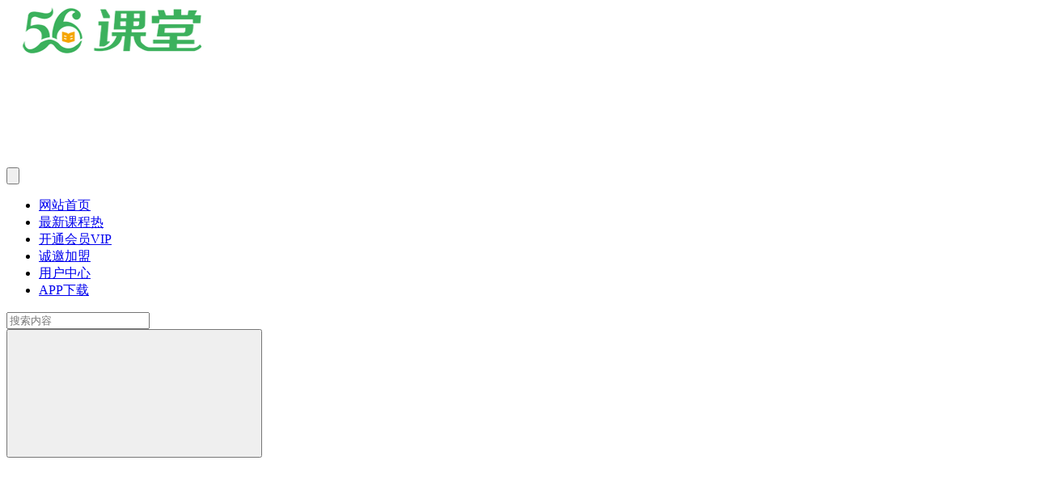

--- FILE ---
content_type: text/html; charset=UTF-8
request_url: https://www.56kt.com/1803.html
body_size: 23008
content:
<!DOCTYPE HTML>
<html lang="zh-Hans">
<head>
	<meta charset="UTF-8">
	<link rel="dns-prefetch" href="//apps.bdimg.com">
	<meta http-equiv="X-UA-Compatible" content="IE=edge,chrome=1">
	<meta name="viewport" content="width=device-width, initial-scale=1.0, user-scalable=0, minimum-scale=1.0, maximum-scale=0.0, viewport-fit=cover">
	<meta http-equiv="Cache-Control" content="no-transform" />
	<meta http-equiv="Cache-Control" content="no-siteapp" />
	<meta name='robots' content='max-image-preview:large' />
	<style>img:is([sizes="auto" i], [sizes^="auto," i]) { contain-intrinsic-size: 3000px 1500px }</style>
	<title>爆款短视频手机拍摄技巧：短视频VLOG“脚本”写作指南！（1）-56课堂</title><meta name="keywords" content="自媒体">
<meta name="description" content="随着短视频的逐步爆发，更多的素人加入到了VLOG的队伍当中！了解短视频的内容属性1、定位做20s的视频2、做50s左右视频3、长尾视频180s左右内容呈现一、描写主题的8个方式：1、引1发用户的好奇心；2、给用户直接性建议3、以数据的形式呈现；4、提出有价值的信息5、构建相关场景；6、做比较的方式7、加入时间元素；8、结合情景引入二、VLOG框架搭建的4种方式：1、并列式；2、递进式；3、对比式；">
<link rel="canonical" href="https://www.56kt.com/1803.html" /><link rel='dns-prefetch' href='//www.56kt.com' />
<link rel='stylesheet' id='wp-block-library-css' href='https://www.56kt.com/wp-includes/css/dist/block-library/style.min.css' type='text/css' media='all' />
<style id='classic-theme-styles-inline-css' type='text/css'>
/*! This file is auto-generated */
.wp-block-button__link{color:#fff;background-color:#32373c;border-radius:9999px;box-shadow:none;text-decoration:none;padding:calc(.667em + 2px) calc(1.333em + 2px);font-size:1.125em}.wp-block-file__button{background:#32373c;color:#fff;text-decoration:none}
</style>
<style id='global-styles-inline-css' type='text/css'>
:root{--wp--preset--aspect-ratio--square: 1;--wp--preset--aspect-ratio--4-3: 4/3;--wp--preset--aspect-ratio--3-4: 3/4;--wp--preset--aspect-ratio--3-2: 3/2;--wp--preset--aspect-ratio--2-3: 2/3;--wp--preset--aspect-ratio--16-9: 16/9;--wp--preset--aspect-ratio--9-16: 9/16;--wp--preset--color--black: #000000;--wp--preset--color--cyan-bluish-gray: #abb8c3;--wp--preset--color--white: #ffffff;--wp--preset--color--pale-pink: #f78da7;--wp--preset--color--vivid-red: #cf2e2e;--wp--preset--color--luminous-vivid-orange: #ff6900;--wp--preset--color--luminous-vivid-amber: #fcb900;--wp--preset--color--light-green-cyan: #7bdcb5;--wp--preset--color--vivid-green-cyan: #00d084;--wp--preset--color--pale-cyan-blue: #8ed1fc;--wp--preset--color--vivid-cyan-blue: #0693e3;--wp--preset--color--vivid-purple: #9b51e0;--wp--preset--gradient--vivid-cyan-blue-to-vivid-purple: linear-gradient(135deg,rgba(6,147,227,1) 0%,rgb(155,81,224) 100%);--wp--preset--gradient--light-green-cyan-to-vivid-green-cyan: linear-gradient(135deg,rgb(122,220,180) 0%,rgb(0,208,130) 100%);--wp--preset--gradient--luminous-vivid-amber-to-luminous-vivid-orange: linear-gradient(135deg,rgba(252,185,0,1) 0%,rgba(255,105,0,1) 100%);--wp--preset--gradient--luminous-vivid-orange-to-vivid-red: linear-gradient(135deg,rgba(255,105,0,1) 0%,rgb(207,46,46) 100%);--wp--preset--gradient--very-light-gray-to-cyan-bluish-gray: linear-gradient(135deg,rgb(238,238,238) 0%,rgb(169,184,195) 100%);--wp--preset--gradient--cool-to-warm-spectrum: linear-gradient(135deg,rgb(74,234,220) 0%,rgb(151,120,209) 20%,rgb(207,42,186) 40%,rgb(238,44,130) 60%,rgb(251,105,98) 80%,rgb(254,248,76) 100%);--wp--preset--gradient--blush-light-purple: linear-gradient(135deg,rgb(255,206,236) 0%,rgb(152,150,240) 100%);--wp--preset--gradient--blush-bordeaux: linear-gradient(135deg,rgb(254,205,165) 0%,rgb(254,45,45) 50%,rgb(107,0,62) 100%);--wp--preset--gradient--luminous-dusk: linear-gradient(135deg,rgb(255,203,112) 0%,rgb(199,81,192) 50%,rgb(65,88,208) 100%);--wp--preset--gradient--pale-ocean: linear-gradient(135deg,rgb(255,245,203) 0%,rgb(182,227,212) 50%,rgb(51,167,181) 100%);--wp--preset--gradient--electric-grass: linear-gradient(135deg,rgb(202,248,128) 0%,rgb(113,206,126) 100%);--wp--preset--gradient--midnight: linear-gradient(135deg,rgb(2,3,129) 0%,rgb(40,116,252) 100%);--wp--preset--font-size--small: 13px;--wp--preset--font-size--medium: 20px;--wp--preset--font-size--large: 36px;--wp--preset--font-size--x-large: 42px;--wp--preset--spacing--20: 0.44rem;--wp--preset--spacing--30: 0.67rem;--wp--preset--spacing--40: 1rem;--wp--preset--spacing--50: 1.5rem;--wp--preset--spacing--60: 2.25rem;--wp--preset--spacing--70: 3.38rem;--wp--preset--spacing--80: 5.06rem;--wp--preset--shadow--natural: 6px 6px 9px rgba(0, 0, 0, 0.2);--wp--preset--shadow--deep: 12px 12px 50px rgba(0, 0, 0, 0.4);--wp--preset--shadow--sharp: 6px 6px 0px rgba(0, 0, 0, 0.2);--wp--preset--shadow--outlined: 6px 6px 0px -3px rgba(255, 255, 255, 1), 6px 6px rgba(0, 0, 0, 1);--wp--preset--shadow--crisp: 6px 6px 0px rgba(0, 0, 0, 1);}:where(.is-layout-flex){gap: 0.5em;}:where(.is-layout-grid){gap: 0.5em;}body .is-layout-flex{display: flex;}.is-layout-flex{flex-wrap: wrap;align-items: center;}.is-layout-flex > :is(*, div){margin: 0;}body .is-layout-grid{display: grid;}.is-layout-grid > :is(*, div){margin: 0;}:where(.wp-block-columns.is-layout-flex){gap: 2em;}:where(.wp-block-columns.is-layout-grid){gap: 2em;}:where(.wp-block-post-template.is-layout-flex){gap: 1.25em;}:where(.wp-block-post-template.is-layout-grid){gap: 1.25em;}.has-black-color{color: var(--wp--preset--color--black) !important;}.has-cyan-bluish-gray-color{color: var(--wp--preset--color--cyan-bluish-gray) !important;}.has-white-color{color: var(--wp--preset--color--white) !important;}.has-pale-pink-color{color: var(--wp--preset--color--pale-pink) !important;}.has-vivid-red-color{color: var(--wp--preset--color--vivid-red) !important;}.has-luminous-vivid-orange-color{color: var(--wp--preset--color--luminous-vivid-orange) !important;}.has-luminous-vivid-amber-color{color: var(--wp--preset--color--luminous-vivid-amber) !important;}.has-light-green-cyan-color{color: var(--wp--preset--color--light-green-cyan) !important;}.has-vivid-green-cyan-color{color: var(--wp--preset--color--vivid-green-cyan) !important;}.has-pale-cyan-blue-color{color: var(--wp--preset--color--pale-cyan-blue) !important;}.has-vivid-cyan-blue-color{color: var(--wp--preset--color--vivid-cyan-blue) !important;}.has-vivid-purple-color{color: var(--wp--preset--color--vivid-purple) !important;}.has-black-background-color{background-color: var(--wp--preset--color--black) !important;}.has-cyan-bluish-gray-background-color{background-color: var(--wp--preset--color--cyan-bluish-gray) !important;}.has-white-background-color{background-color: var(--wp--preset--color--white) !important;}.has-pale-pink-background-color{background-color: var(--wp--preset--color--pale-pink) !important;}.has-vivid-red-background-color{background-color: var(--wp--preset--color--vivid-red) !important;}.has-luminous-vivid-orange-background-color{background-color: var(--wp--preset--color--luminous-vivid-orange) !important;}.has-luminous-vivid-amber-background-color{background-color: var(--wp--preset--color--luminous-vivid-amber) !important;}.has-light-green-cyan-background-color{background-color: var(--wp--preset--color--light-green-cyan) !important;}.has-vivid-green-cyan-background-color{background-color: var(--wp--preset--color--vivid-green-cyan) !important;}.has-pale-cyan-blue-background-color{background-color: var(--wp--preset--color--pale-cyan-blue) !important;}.has-vivid-cyan-blue-background-color{background-color: var(--wp--preset--color--vivid-cyan-blue) !important;}.has-vivid-purple-background-color{background-color: var(--wp--preset--color--vivid-purple) !important;}.has-black-border-color{border-color: var(--wp--preset--color--black) !important;}.has-cyan-bluish-gray-border-color{border-color: var(--wp--preset--color--cyan-bluish-gray) !important;}.has-white-border-color{border-color: var(--wp--preset--color--white) !important;}.has-pale-pink-border-color{border-color: var(--wp--preset--color--pale-pink) !important;}.has-vivid-red-border-color{border-color: var(--wp--preset--color--vivid-red) !important;}.has-luminous-vivid-orange-border-color{border-color: var(--wp--preset--color--luminous-vivid-orange) !important;}.has-luminous-vivid-amber-border-color{border-color: var(--wp--preset--color--luminous-vivid-amber) !important;}.has-light-green-cyan-border-color{border-color: var(--wp--preset--color--light-green-cyan) !important;}.has-vivid-green-cyan-border-color{border-color: var(--wp--preset--color--vivid-green-cyan) !important;}.has-pale-cyan-blue-border-color{border-color: var(--wp--preset--color--pale-cyan-blue) !important;}.has-vivid-cyan-blue-border-color{border-color: var(--wp--preset--color--vivid-cyan-blue) !important;}.has-vivid-purple-border-color{border-color: var(--wp--preset--color--vivid-purple) !important;}.has-vivid-cyan-blue-to-vivid-purple-gradient-background{background: var(--wp--preset--gradient--vivid-cyan-blue-to-vivid-purple) !important;}.has-light-green-cyan-to-vivid-green-cyan-gradient-background{background: var(--wp--preset--gradient--light-green-cyan-to-vivid-green-cyan) !important;}.has-luminous-vivid-amber-to-luminous-vivid-orange-gradient-background{background: var(--wp--preset--gradient--luminous-vivid-amber-to-luminous-vivid-orange) !important;}.has-luminous-vivid-orange-to-vivid-red-gradient-background{background: var(--wp--preset--gradient--luminous-vivid-orange-to-vivid-red) !important;}.has-very-light-gray-to-cyan-bluish-gray-gradient-background{background: var(--wp--preset--gradient--very-light-gray-to-cyan-bluish-gray) !important;}.has-cool-to-warm-spectrum-gradient-background{background: var(--wp--preset--gradient--cool-to-warm-spectrum) !important;}.has-blush-light-purple-gradient-background{background: var(--wp--preset--gradient--blush-light-purple) !important;}.has-blush-bordeaux-gradient-background{background: var(--wp--preset--gradient--blush-bordeaux) !important;}.has-luminous-dusk-gradient-background{background: var(--wp--preset--gradient--luminous-dusk) !important;}.has-pale-ocean-gradient-background{background: var(--wp--preset--gradient--pale-ocean) !important;}.has-electric-grass-gradient-background{background: var(--wp--preset--gradient--electric-grass) !important;}.has-midnight-gradient-background{background: var(--wp--preset--gradient--midnight) !important;}.has-small-font-size{font-size: var(--wp--preset--font-size--small) !important;}.has-medium-font-size{font-size: var(--wp--preset--font-size--medium) !important;}.has-large-font-size{font-size: var(--wp--preset--font-size--large) !important;}.has-x-large-font-size{font-size: var(--wp--preset--font-size--x-large) !important;}
:where(.wp-block-post-template.is-layout-flex){gap: 1.25em;}:where(.wp-block-post-template.is-layout-grid){gap: 1.25em;}
:where(.wp-block-columns.is-layout-flex){gap: 2em;}:where(.wp-block-columns.is-layout-grid){gap: 2em;}
:root :where(.wp-block-pullquote){font-size: 1.5em;line-height: 1.6;}
</style>
<link rel='stylesheet' id='_bootstrap-css' href='https://www.56kt.com/wp-content/themes/Zibll%E5%AD%90%E6%AF%94%E4%B8%BB%E9%A2%98/css/bootstrap.min.css?ver=6.5' type='text/css' media='all' />
<link rel='stylesheet' id='_fontawesome-css' href='https://www.56kt.com/wp-content/themes/Zibll%E5%AD%90%E6%AF%94%E4%B8%BB%E9%A2%98/css/font-awesome.min.css?ver=6.5' type='text/css' media='all' />
<link rel='stylesheet' id='_main-css' href='https://www.56kt.com/wp-content/themes/Zibll%E5%AD%90%E6%AF%94%E4%B8%BB%E9%A2%98/css/main.min.css?ver=6.5' type='text/css' media='all' />
<script type="text/javascript" src="https://www.56kt.com/wp-content/themes/Zibll%E5%AD%90%E6%AF%94%E4%B8%BB%E9%A2%98/js/libs/jquery.min.js?ver=6.5" id="jquery-js"></script>
<meta name='description' content='随着短视频的逐步爆发，更多的素人加入到了VLOG的队伍当中！了解短视频的内容属性1、定位做20s的视频2、做5 [&hellip;]' />
<link rel='shortcut icon' href='https://www.56kt.com/wp-content/themes/Zibll%E5%AD%90%E6%AF%94%E4%B8%BB%E9%A2%98/img/favicon.png'><link rel='icon' href='https://www.56kt.com/wp-content/themes/Zibll%E5%AD%90%E6%AF%94%E4%B8%BB%E9%A2%98/img/favicon.png'><link rel='apple-touch-icon-precomposed' href='https://www.56kt.com/wp-content/themes/Zibll%E5%AD%90%E6%AF%94%E4%B8%BB%E9%A2%98/img/favicon.png'><meta name='msapplication-TileImage' content='https://www.56kt.com/wp-content/themes/Zibll%E5%AD%90%E6%AF%94%E4%B8%BB%E9%A2%98/img/favicon.png'><style>.footer{--footer-bg:#37383a;--footer-color:#a4a8ad;}:root{--theme-color:#16b597;--focus-shadow-color:rgba(22,181,151,.4);--focus-color-opacity1:rgba(22,181,151,.1);--posts-card-scale:55%;--mian-max-width:1200px;}.enlighter-default .enlighter{max-height:400px;overflow-y:auto !important;}.enlighter-toolbar{display:none !important;}@media (max-width:640px) {
		.meta-right .meta-view{
			display: unset !important;
		}
	}body * {-webkit-backdrop-filter:none !important;backdrop-filter:none !important;}:root{--blur-bg:#ffffff;}body.dark-theme{--blur-bg:#37383a;}</style><meta name='apple-mobile-web-app-title' content='56课堂'><!--[if IE]><script src="https://www.56kt.com/wp-content/themes/Zibll%E5%AD%90%E6%AF%94%E4%B8%BB%E9%A2%98/js/libs/html5.min.js"></script><![endif]-->	</head>
<body class="wp-singular post-template-default single single-post postid-1803 single-format-standard wp-theme-Zibll white-theme nav-fixed site-layout-2">
		<div><img src="https://www.56kt.com/wp-content/uploads/2022/10/150954iuvkdfd9emg4ufkq.jpg" alt="爆款短视频手机拍摄技巧：短视频VLOG“脚本”写作指南！（1）-56课堂" hidden="hidden"></div>	
	    <header class="header header-layout-2">
        <nav class="navbar navbar-top center">
            <div class="container-fluid container-header">
                <div class="navbar-header">
			<div class="navbar-brand"><a class="navbar-logo" href="https://www.56kt.com" title="56课堂-专注网络创业项目_最新副业赚钱资源_知识付费领导者"><img src="https://www.56kt.com/wp-content/uploads/2022/09/lo1go-1.png" switch-src="https://www.56kt.com/wp-content/uploads/2022/09/lo1go-1.png" alt="56课堂-专注网络创业项目_最新副业赚钱资源_知识付费领导者" >
			</a></div>
			<button type="button" data-toggle-class data-target=".mobile-navbar" class="navbar-toggle"><svg class="icon em12" aria-hidden="true" data-viewBox="0 0 1024 1024" viewBox="0 0 1024 1024"><use xlink:href="#icon-menu"></use></svg></button><a class="main-search-btn navbar-toggle" href="javascript:;"><svg class="icon" aria-hidden="true"><use xlink:href="#icon-search"></use></svg></a>
		</div>                <div class="collapse navbar-collapse">
                    <ul class="nav navbar-nav"><li id="menu-item-722" class="menu-item menu-item-type-custom menu-item-object-custom menu-item-home menu-item-722"><a href="https://www.56kt.com/">网站首页</a></li>
<li id="menu-item-723" class="menu-item menu-item-type-taxonomy menu-item-object-category current-post-ancestor menu-item-723"><a href="https://www.56kt.com/class">最新课程<badge>热</badge></a></li>
<li id="menu-item-726" class="menu-item menu-item-type-post_type menu-item-object-page menu-item-726"><a href="https://www.56kt.com/vip">开通会员<badge>VIP</badge></a></li>
<li id="menu-item-727" class="menu-item menu-item-type-post_type menu-item-object-page menu-item-727"><a href="https://www.56kt.com/jiameng">诚邀加盟</a></li>
<li id="menu-item-724" class="menu-item menu-item-type-custom menu-item-object-custom menu-item-724"><a href="/user">用户中心</a></li>
<li id="menu-item-725" class="menu-item menu-item-type-custom menu-item-object-custom menu-item-725"><a href="/app">APP下载</a></li>
</ul><form method="get" class="navbar-form navbar-left hover-show" action="https://www.56kt.com/"><div class="form-group relative dropdown"><input type="text" class="form-control search-input focus-show" name="s" placeholder="搜索内容"><div class="abs-right muted-3-color"><button type="submit" tabindex="3" class="null"><svg class="icon" aria-hidden="true"><use xlink:href="#icon-search"></use></svg></button></div><div class=" lazyload" remote-box="https://www.56kt.com/wp-admin/admin-ajax.php?action=menu_search" lazyload-action="ias"> </div></div></form><div class="navbar-form navbar-right hide show-nav-but" style="margin-right:-20px;"><a data-toggle-class data-target=".nav.navbar-nav" href="javascript:;" class="but"><svg class="" aria-hidden="true" data-viewBox="0 0 1024 1024" viewBox="0 0 1024 1024"><use xlink:href="#icon-menu_2"></use></svg></a></div><div class="navbar-form navbar-right navbar-but"><span class="hover-show inline-block"><a class="signin-loader but jb-red radius payvip-icon ml10" href="javascript:;"><svg class="em12 mr3" aria-hidden="true" data-viewBox="0 0 1024 1024" viewBox="0 0 1024 1024"><use xlink:href="#icon-vip_1"></use></svg>开通会员</a><div class="sub-menu hover-show-con sub-vip-card"><div class="vip-card pointer level-1 vip-theme1 signin-loader" vip-level="1">
    <div class="abs-center vip-baicon"><img  class="lazyload img-icon " src="https://www.56kt.com/wp-content/themes/Zibll%E5%AD%90%E6%AF%94%E4%B8%BB%E9%A2%98/img/thumbnail-null.svg" data-src="https://www.56kt.com/wp-content/themes/Zibll%E5%AD%90%E6%AF%94%E4%B8%BB%E9%A2%98/img/vip-1.svg" title="黄金会员" alt="黄金会员"></div><div class="vip-img abs-right"><img  class="lazyload img-icon " src="https://www.56kt.com/wp-content/themes/Zibll%E5%AD%90%E6%AF%94%E4%B8%BB%E9%A2%98/img/thumbnail-null.svg" data-src="https://www.56kt.com/wp-content/themes/Zibll%E5%AD%90%E6%AF%94%E4%B8%BB%E9%A2%98/img/vip-1.svg" title="黄金会员" alt="黄金会员"></div><div class="relative"><div class="vip-name mb10"><span class="mr6"><img  class="lazyload img-icon " src="https://www.56kt.com/wp-content/themes/Zibll%E5%AD%90%E6%AF%94%E4%B8%BB%E9%A2%98/img/thumbnail-null.svg" data-src="https://www.56kt.com/wp-content/themes/Zibll%E5%AD%90%E6%AF%94%E4%B8%BB%E9%A2%98/img/vip-1.svg" title="黄金会员" alt="黄金会员"></span>开通黄金会员</div><ul class="mb10 relative"><li>全站VIP课程免费观看</li>
<div style="color:#ff5473">推广返佣金仅限30%</div>
<li>国内外网赚课程 实时更新</li>
<li>视频教学(新手快速上手)</li>
<li>加入56课堂VIP专属微信群</li>
<li>一对一技术创业扶持</li></ul><a class="but jb-blue radius payvip-button" href="javascript:;">开通黄金会员</a></div>
    </div><div class="vip-card pointer level-2 vip-theme2 signin-loader" vip-level="2">
    <div class="abs-center vip-baicon"><img  class="lazyload img-icon " src="https://www.56kt.com/wp-content/themes/Zibll%E5%AD%90%E6%AF%94%E4%B8%BB%E9%A2%98/img/thumbnail-null.svg" data-src="https://www.56kt.com/wp-content/themes/Zibll%E5%AD%90%E6%AF%94%E4%B8%BB%E9%A2%98/img/vip-2.svg" title="钻石会员" alt="钻石会员"></div><div class="vip-img abs-right"><img  class="lazyload img-icon " src="https://www.56kt.com/wp-content/themes/Zibll%E5%AD%90%E6%AF%94%E4%B8%BB%E9%A2%98/img/thumbnail-null.svg" data-src="https://www.56kt.com/wp-content/themes/Zibll%E5%AD%90%E6%AF%94%E4%B8%BB%E9%A2%98/img/vip-2.svg" title="钻石会员" alt="钻石会员"></div><div class="relative"><div class="vip-name mb10"><span class="mr6"><img  class="lazyload img-icon " src="https://www.56kt.com/wp-content/themes/Zibll%E5%AD%90%E6%AF%94%E4%B8%BB%E9%A2%98/img/thumbnail-null.svg" data-src="https://www.56kt.com/wp-content/themes/Zibll%E5%AD%90%E6%AF%94%E4%B8%BB%E9%A2%98/img/vip-2.svg" title="钻石会员" alt="钻石会员"></span>开通钻石会员</div><ul class="mb10 relative"><li>全站VIP课程免费观看</li>
<div style="color:#ff5473">推广返佣金高达70%</div>
<div style="color:#ff5473">学习+赚钱 两不误</div>
<li>国内外网赚课程 实时更新</li>
<li>视频教学(新手快速上手)</li>
<li>加入56课堂VIP专属微信群</li>
<li>一对一技术创业扶持</li></ul><a class="but jb-blue radius payvip-button" href="javascript:;">开通钻石会员</a></div>
    </div></div></span></div><div class="navbar-form navbar-right"><a href="javascript:;" class="toggle-theme toggle-radius"><i class="fa fa-toggle-theme"></i></a></div><div class="navbar-form navbar-right navbar-text">
					<ul class="list-inline splitters relative">
						<li><a href="javascript:;" class="signin-loader">登录</a></li><li><a href="javascript:;" class="signup-loader">注册</a></li>
					</ul>
				</div>                </div>
            </div>
        </nav>
    </header>

    <div class="mobile-header">
        <nav mini-touch="mobile-nav" touch-direction="left" class="mobile-navbar visible-xs-block scroll-y mini-scrollbar left">
            <a href="javascript:;" class="toggle-theme toggle-radius"><i class="fa fa-toggle-theme"></i></a><ul class="mobile-menus theme-box"><li class="menu-item menu-item-type-custom menu-item-object-custom menu-item-home menu-item-722"><a href="https://www.56kt.com/">网站首页</a></li>
<li class="menu-item menu-item-type-taxonomy menu-item-object-category current-post-ancestor menu-item-723"><a href="https://www.56kt.com/class">最新课程<badge>热</badge></a></li>
<li class="menu-item menu-item-type-post_type menu-item-object-page menu-item-726"><a href="https://www.56kt.com/vip">开通会员<badge>VIP</badge></a></li>
<li class="menu-item menu-item-type-post_type menu-item-object-page menu-item-727"><a href="https://www.56kt.com/jiameng">诚邀加盟</a></li>
<li class="menu-item menu-item-type-custom menu-item-object-custom menu-item-724"><a href="/user">用户中心</a></li>
<li class="menu-item menu-item-type-custom menu-item-object-custom menu-item-725"><a href="/app">APP下载</a></li>
</ul><div class="posts-nav-box" data-title="文章目录"></div><div class="sub-user-box"><div class="text-center"><div><a class="em09 signin-loader but jb-red radius4 payvip-icon btn-block mt10" href="javascript:;"><svg class="em12 mr10" aria-hidden="true" data-viewBox="0 0 1024 1024" viewBox="0 0 1024 1024"><use xlink:href="#icon-vip_1"></use></svg>开通会员 尊享会员权益</a></div><div class="flex jsa header-user-href"><a href="javascript:;" class="signin-loader"><div class="badg mb6 toggle-radius c-blue"><svg class="icon" aria-hidden="true" data-viewBox="50 0 924 924" viewBox="50 0 924 924"><use xlink:href="#icon-user"></use></svg></div><div class="c-blue">登录</div></a><a href="javascript:;" class="signup-loader"><div class="badg mb6 toggle-radius c-green"><svg class="icon" aria-hidden="true"><use xlink:href="#icon-signup"></use></svg></div><div class="c-green">注册</div></a><a target="_blank" href="https://www.56kt.com/user-sign?tab=resetpassword&redirect_to=https://www.56kt.com/1803.html"><div class="badg mb6 toggle-radius c-purple"><svg class="icon" aria-hidden="true"><use xlink:href="#icon-user_rp"></use></svg></div><div class="c-purple">找回密码</div></a></div></div></div><div class="mobile-nav-widget"></div>        </nav>
        <div class="fixed-body" data-close=".mobile-navbar"></div>
    </div>
    <div class="container fluid-widget"><div class="theme-box"><div class="swiper-bulletin  c-yellow radius8"><div class="new-swiper"  data-interval="5000" data-direction="vertical" data-loop="true" data-autoplay="1">
            <div class="swiper-wrapper"><div class="swiper-slide  notice-slide">
            <a class="text-ellipsis" href="https://www.56kt.com/jiameng"><div class="relative bulletin-icon mr6"><i class="abs-center fa fa-bell"></i></div>操作了六年的赚钱项目，现在每天净利润3000+，全盘无保留复制给你！</a>
            </div><div class="swiper-slide  notice-slide">
            <a class="text-ellipsis" href="https://www.56kt.com/vip"><div class="relative bulletin-icon mr6"><i class="abs-center fa fa-bell"></i></div>加入56课堂会员，全站所有付费课程无限观看下载！</a>
            </div></div>
            </div></div></div>
	</div><main role="main" class="container">
    <div class="content-wrap">
        <div class="content-layout">
            <div class="zib-widget widget_media_image"><a href="https://www.56kt.com/vip"><img width="860" height="80" src="https://www.56kt.com/wp-content/uploads/2022/10/860x80.png" class="image wp-image-1399  attachment-full size-full" alt="" style="max-width: 100%; height: auto;" decoding="async" fetchpriority="high" srcset="https://www.56kt.com/wp-content/uploads/2022/10/860x80.png 860w, https://www.56kt.com/wp-content/uploads/2022/10/860x80-300x28.png 300w, https://www.56kt.com/wp-content/uploads/2022/10/860x80-768x71.png 768w" sizes="(max-width: 860px) 100vw, 860px" /></a></div><ul class="breadcrumb">
		<li><a href="https://www.56kt.com"><i class="fa fa-map-marker"></i> 首页</a></li><li>
		<a href="https://www.56kt.com/class">最新课程</a> </li><li> <a href="https://www.56kt.com/class/zmt">自媒体</a> </li><li> 正文</li></ul><article class="article main-bg theme-box box-body radius8 main-shadow"><div class="article-header theme-box clearfix relative"><h1 class="article-title"> <a href="https://www.56kt.com/1803.html">爆款短视频手机拍摄技巧：短视频VLOG“脚本”写作指南！（1）</a></h1><div class="article-avatar"><div class="user-info flex ac article-avatar"><a href="https://www.56kt.com/author/1"><span class="avatar-img"><img alt="56课堂的头像-56课堂" src="https://www.56kt.com/wp-content/uploads/2022/12/默认头像.jpg" data-src="//www.56kt.com/wp-content/uploads/2022/09/shareico.jpg" class="lazyload avatar avatar-id-1"><img class="lazyload avatar-badge" src="https://www.56kt.com/wp-content/themes/Zibll%E5%AD%90%E6%AF%94%E4%B8%BB%E9%A2%98/img/thumbnail.svg" data-src="https://www.56kt.com/wp-content/themes/Zibll%E5%AD%90%E6%AF%94%E4%B8%BB%E9%A2%98/img/vip-2.svg" data-toggle="tooltip" title="钻石会员" alt="钻石会员"></span></a><div class="user-right flex flex1 ac jsb ml10"><div class="flex1"><name class="flex ac flex1"><a class="display-name text-ellipsis " href="https://www.56kt.com/author/1">56课堂</a><icon data-toggle="tooltip" title="56课堂官方成员" class="user-auth-icon ml3"><svg class="icon" aria-hidden="true"><use xlink:href="#icon-user-auth"></use></svg></icon><img  class="lazyload img-icon ml3" src="https://www.56kt.com/wp-content/themes/Zibll%E5%AD%90%E6%AF%94%E4%B8%BB%E9%A2%98/img/thumbnail-null.svg" data-src="https://www.56kt.com/wp-content/themes/Zibll%E5%AD%90%E6%AF%94%E4%B8%BB%E9%A2%98/img/user-level-6.png" data-toggle="tooltip" title="LV6" alt="LV6"></name><div class="px12-sm muted-2-color text-ellipsis"><span data-toggle="tooltip" data-placement="bottom" title="2022年10月25日 17:01发布">4年前更新</span></div></div><div class="flex0 user-action"><a href="javascript:;" class="px12-sm ml10 follow but c-red signin-loader" data-pid="1"><count><i class="fa fa-heart-o mr3" aria-hidden="true"></i>关注</count></a><a class="signin-loader ml6 but c-blue px12-sm" href="javascript:;"><svg class="icon" aria-hidden="true"><use xlink:href="#icon-private"></use></svg>私信</a></div></div></div><div class="relative"><i class="line-form-line"></i><div class="flex ac single-metabox abs-right"><div class="post-metas"><item class="meta-comm"><a data-toggle="tooltip" title="去评论" href="javascript:(scrollTo('#comments',-50));"><svg class="icon" aria-hidden="true"><use xlink:href="#icon-comment"></use></svg>0</a></item><item class="meta-view"><svg class="icon" aria-hidden="true"><use xlink:href="#icon-view"></use></svg>1366</item><item class="meta-like"><svg class="icon" aria-hidden="true"><use xlink:href="#icon-like"></use></svg>477</item></div><div class="clearfix ml6"></div></div></div></div></div><div class="zib-widget pay-box  order-type-6" id="posts-pay"><div class="flex pay-flexbox"><div class="flex0 relative mr20 hide-sm pay-thumb"><div class="graphic"><img src="https://www.56kt.com/wp-content/themes/Zibll%E5%AD%90%E6%AF%94%E4%B8%BB%E9%A2%98/img/thumbnail.svg" data-src="https://www.56kt.com/wp-content/uploads/2022/10/150954iuvkdfd9emg4ufkq-300x169.jpg" alt="爆款短视频手机拍摄技巧：短视频VLOG“脚本”写作指南！（1）-56课堂" class="lazyload fit-cover"><div class="absolute graphic-mask" style="opacity: 0.2;"></div><div class="abs-center text-center"><i class="fa fa-play-circle-o fa-4x opacity8" aria-hidden="true"></i></div><div class="abs-center text-center left-bottom"></div></div></div><div class="flex1 flex xx jsb"><dt class="text-ellipsis pay-title"style="padding-right: 48px;">爆款短视频手机拍摄技巧：短视频VLOG“脚本”写作指南！（1）</dt><div class="mt6 em09 muted-2-color">此内容为付费视频，请付费或开通会员后查看</div><div class="price-box"><div class="c-red"><b class="em3x"><span class="pay-mark">￥</span>29</b></div></div><div><span class="but-group"><span href="javascript:;" class="but vip-price  signin-loader" vip-level="1" data-toggle="tooltip" title="开通黄金会员"><svg class="mr3" aria-hidden="true" data-viewBox="0 0 1024 1024" viewBox="0 0 1024 1024"><use xlink:href="#icon-vip_1"></use></svg>黄金会员<span class="em12 ml3 vip-price-text">免费</span></span><span href="javascript:;" class="but vip-price  signin-loader" vip-level="2" data-toggle="tooltip" title="开通钻石会员"><svg class="mr3" aria-hidden="true" data-viewBox="0 0 1024 1024" viewBox="0 0 1024 1024"><use xlink:href="#icon-vip_2"></use></svg>钻石会员<span class="em12 ml3 vip-price-text">免费</span></span></span></div><div class="text-right mt10"><a href="javascript:;" class="but jb-blue signin-loader padding-lg"><i class="fa fa-sign-in mr10" aria-hidden="true"></i>登录购买</a></div></div></div><div class="pay-details"><div class="px12 muted-2-color">
<div class="inline-block mr10"><i class="fa-fw fa fa-map-signs c-red mr3" aria-hidden="true"></i>VIP专属群</div>
<div class="inline-block mr10"><i class="fa-fw fa fa-ioxhost c-red mr3" aria-hidden="true"></i>推广返佣</div>
<div class="inline-block mr10"><i class="fa-fw fa fa-handshake-o c-red mr3" aria-hidden="true"></i>一对一服务</div>
</div></div><div class="pay-tag abs-center"><i class="fa fa-play-circle mr3"></i>付费视频</div><badge class="img-badge hot jb-blue px12">已售 71</badge></div>    <div class="article-content">
                        <div data-nav="posts"class="theme-box wp-posts-content">
            
<p>随着短视频的逐步爆发，更多的素人加入到了VLOG的队伍当中！<br><strong>了解短视频的内容属性</strong><br>1、定位做20s的视频<br>2、做50s左右视频<br>3、长尾视频180s左右<br><strong>内容呈现</strong><br>一、描写主题的8个方式：<br>1、引1发用户的好奇心；<br>2、给用户直接性建议<br>3、以数据的形式呈现；<br>4、提出有价值的信息<br>5、构建相关场景；<br>6、做比较的方式<br>7、加入时间元素；<br>8、结合情景引入<br>二、VLOG框架搭建的4种方式：<br>1、并列式；<br>2、递进式；<br>3、对比式；<br>4、总分总<br>三、内容呈现4种方式：<br>1、排比；<br>2、押韵；<br>3、具体；<br>4、引用<br>四、共情VLOG结尾：<br>1、描述法；<br>2、金句法；<br>3、提问法；<br>4、神转折；<br>5、美好祝福类。</p>
<br>
<strong><qc style="color:#fb2121;background:undefined">友情提醒：</qc></strong>
<br>
关注56课堂网官方微信公众号，从此不再迷路！这里没有广告，只有干货！不定期分享你意想不到的网络思维！干货教程！
<br>
<qc style="color: #028aff;background:undefined;">据说扫描下方二维码，月收入几万块！试试就知道了！</qc>
<img width="480" height="300" src="https://www.56kt.com/wp-content/themes/Zibll子比主题/img/yueduhou.png" alt="微信二维码">                    </div>
        <div class="em09 muted-3-color"><div><span>©</span> 版权声明</div><div class="posts-copyright"><br>
1、本站内容来源于各大付费平台整理，版权归原作者所有，未经允许请勿转载！<br><br>
2、本站仅提供信息存储服务，不拥有所有权，不承担相关法律责任！<br><br>
3、若侵犯到你的版权利益，请联系客服，会尽快给予删除处理，谢谢！<br></div></div><div class="text-center theme-box muted-3-color box-body separator em09">THE END</div><div class="theme-box article-tags"><a class="but ml6 radius c-blue" title="查看更多分类文章" href="https://www.56kt.com/class/zmt"><i class="fa fa-folder-open-o" aria-hidden="true"></i>自媒体</a><br></div>    </div>
    <div class="text-center muted-3-color box-body em09">喜欢就支持一下吧</div><div class="text-center post-actions"><a href="javascript:;" data-action="like" class="action action-like" data-pid="1803"><svg class="icon" aria-hidden="true"><use xlink:href="#icon-like"></use></svg><text>点赞</text><count>477</count></a><span class="hover-show dropup action action-share">
        <svg class="icon" aria-hidden="true"><use xlink:href="#icon-share"></use></svg><text>分享</text><div class="zib-widget hover-show-con share-button dropdown-menu"><div><a class="share-btn qzone"  target="_blank" title="QQ空间" href="https://sns.qzone.qq.com/cgi-bin/qzshare/cgi_qzshare_onekey?url=https://www.56kt.com/1803.html&#38;title=爆款短视频手机拍摄技巧：短视频VLOG“脚本”写作指南！（1）-56课堂&#38;pics=https://www.56kt.com/wp-content/uploads/2022/10/150954iuvkdfd9emg4ufkq.jpg&#38;summary=随着短视频的逐步爆发，更多的素人加入到了VLOG的队伍当中！了解短视频的内容属性1、定位做20s的视频2、做50s左右视频3、长尾视频180s左右内容呈现一、描写主题的8个方式：1、引1发用户的好奇心；2、给用户直接性建议3、以数据的形式呈现；4、提出有价值的信息5、构建相关场景；6、做比较的方式7、加入时间元素；8、结合情景引入二、VLOG框架搭..."><icon><svg class="icon" aria-hidden="true"><use xlink:href="#icon-qzone-color"></use></svg></icon><text>QQ空间<text></a><a class="share-btn weibo"  target="_blank" title="微博" href="https://service.weibo.com/share/share.php?url=https://www.56kt.com/1803.html&#38;title=爆款短视频手机拍摄技巧：短视频VLOG“脚本”写作指南！（1）-56课堂&#38;pic=https://www.56kt.com/wp-content/uploads/2022/10/150954iuvkdfd9emg4ufkq.jpg&#38;searchPic=false"><icon><svg class="icon" aria-hidden="true"><use xlink:href="#icon-weibo-color"></use></svg></icon><text>微博<text></a><a class="share-btn qq"  target="_blank" title="QQ好友" href="https://connect.qq.com/widget/shareqq/index.html?url=https://www.56kt.com/1803.html&#38;title=爆款短视频手机拍摄技巧：短视频VLOG“脚本”写作指南！（1）-56课堂&#38;pics=https://www.56kt.com/wp-content/uploads/2022/10/150954iuvkdfd9emg4ufkq.jpg&#38;desc=随着短视频的逐步爆发，更多的素人加入到了VLOG的队伍当中！了解短视频的内容属性1、定位做20s的视频2、做50s左右视频3、长尾视频180s左右内容呈现一、描写主题的8个方式：1、引1发用户的好奇心；2、给用户直接性建议3、以数据的形式呈现；4、提出有价值的信息5、构建相关场景；6、做比较的方式7、加入时间元素；8、结合情景引入二、VLOG框架搭..."><icon><svg class="icon" aria-hidden="true"><use xlink:href="#icon-qq-color"></use></svg></icon><text>QQ好友<text></a><a class="share-btn poster" poster-share="1803" title="海报分享" href="javascript:;"><icon><svg class="icon" aria-hidden="true"><use xlink:href="#icon-poster-color"></use></svg></icon><text>海报分享<text></a><a class="share-btn copy" data-clipboard-text="https://www.56kt.com/1803.html" data-clipboard-tag="链接" title="复制链接" href="javascript:;"><icon><svg class="icon" aria-hidden="true"><use xlink:href="#icon-copy-color"></use></svg></icon><text>复制链接<text></a></div></div></span><a href="javascript:;" class="action action-favorite signin-loader" data-pid="1803"><svg class="icon" aria-hidden="true"><use xlink:href="#icon-favorite"></use></svg><text>收藏</text><count></count></a></div></article><div class="user-card zib-widget author">
        <div class="card-content mt10 relative">
            <div class="user-content">
                
                <div class="user-avatar"><a href="https://www.56kt.com/author/1"><span class="avatar-img avatar-lg"><img alt="56课堂的头像-56课堂" src="https://www.56kt.com/wp-content/uploads/2022/12/默认头像.jpg" data-src="//www.56kt.com/wp-content/uploads/2022/09/shareico.jpg" class="lazyload avatar avatar-id-1"><img class="lazyload avatar-badge" src="https://www.56kt.com/wp-content/themes/Zibll%E5%AD%90%E6%AF%94%E4%B8%BB%E9%A2%98/img/thumbnail.svg" data-src="https://www.56kt.com/wp-content/themes/Zibll%E5%AD%90%E6%AF%94%E4%B8%BB%E9%A2%98/img/vip-2.svg" data-toggle="tooltip" title="钻石会员" alt="钻石会员"></span></a></div>
                <div class="user-info mt20 mb10">
                    <div class="user-name flex jc"><name class="flex1 flex ac"><a class="display-name text-ellipsis " href="https://www.56kt.com/author/1">56课堂</a><icon data-toggle="tooltip" title="56课堂官方成员" class="user-auth-icon ml3"><svg class="icon" aria-hidden="true"><use xlink:href="#icon-user-auth"></use></svg></icon><img  class="lazyload img-icon ml3" src="https://www.56kt.com/wp-content/themes/Zibll%E5%AD%90%E6%AF%94%E4%B8%BB%E9%A2%98/img/thumbnail-null.svg" data-src="https://www.56kt.com/wp-content/themes/Zibll%E5%AD%90%E6%AF%94%E4%B8%BB%E9%A2%98/img/user-level-6.png" data-toggle="tooltip" title="LV6" alt="LV6"><a href="javascript:;" class="focus-color ml10 follow flex0 signin-loader" data-pid="1"><count><i class="fa fa-heart-o mr3" aria-hidden="true"></i>关注</count></a></name></div>
                    <div class="author-tag mt10 mini-scrollbar"><a class="but c-blue tag-posts" data-toggle="tooltip" title="共8117篇文章" href="https://www.56kt.com/author/1"><svg class="icon" aria-hidden="true"><use xlink:href="#icon-post"></use></svg>8117</a><a class="but c-green tag-comment" data-toggle="tooltip" title="共5条评论" href="https://www.56kt.com/author/1?tab=comment"><svg class="icon" aria-hidden="true"><use xlink:href="#icon-comment"></use></svg>5</a><a class="but c-yellow tag-follow" data-toggle="tooltip" title="共6个粉丝" href="https://www.56kt.com/author/1?tab=follow"><i class="fa fa-heart em09"></i>6</a><span class="badg c-red tag-view" data-toggle="tooltip" title="人气值 1085W+"><svg class="icon" aria-hidden="true"><use xlink:href="#icon-hot"></use></svg>1085W+</span></div>
                    <div class="user-desc mt10 muted-2-color em09">14年创办56课堂网，迄今已11年，专注网络创业赚钱项目，全年实时更新，知识付费领导者，欢迎您的加入！</div>
                    
                </div>
            </div>
            <div class="swiper-container more-posts swiper-scroll"><div class="swiper-wrapper"><div class="swiper-slide mr10"><a href="https://www.56kt.com/713.html"><div class="graphic hover-zoom-img em09 style-3" style="padding-bottom: 70%!important;"><img class="lazyload fit-cover"  alt="带你揭秘海外购物神器小红书的热门排名机制-56课堂" data-src="https://www.56kt.com/wp-content/uploads/2022/08/190108abmmzcqmpxcbmmlb-1-300x166.jpg" src="https://www.56kt.com/wp-content/themes/Zibll%E5%AD%90%E6%AF%94%E4%B8%BB%E9%A2%98/img/thumbnail.svg"><div class="abs-center left-bottom graphic-text text-ellipsis">带你揭秘海外购物神器小红书的热门排名机制</div><div class="abs-center left-bottom graphic-text"><div class="em09 opacity8">带你揭秘海外购物神器小红书的热门排名机制</div><div class="px12 opacity8 mt6"><item>4年前</item><item class="pull-right"><svg class="icon" aria-hidden="true"><use xlink:href="#icon-view"></use></svg> 3651</item></div></div></div></a></div><div class="swiper-slide mr10"><a href="https://www.56kt.com/13770.html"><div class="graphic hover-zoom-img em09 style-3" style="padding-bottom: 70%!important;"><img class="lazyload fit-cover"  alt="一个手机号无上限注册微信小号-测试可用（详细视频操作教程）-56课堂" data-src="https://www.56kt.com/wp-content/uploads/2023/11/2-38-300x142.jpg" src="https://www.56kt.com/wp-content/themes/Zibll%E5%AD%90%E6%AF%94%E4%B8%BB%E9%A2%98/img/thumbnail.svg"><div class="abs-center left-bottom graphic-text text-ellipsis">一个手机号无上限注册微信小号-测试可用（详细视频操作教程）</div><div class="abs-center left-bottom graphic-text"><div class="em09 opacity8">一个手机号无上限注册微信小号-测试可用（详细视频操作教程）</div><div class="px12 opacity8 mt6"><item>3年前</item><item class="pull-right"><svg class="icon" aria-hidden="true"><use xlink:href="#icon-view"></use></svg> 2132</item></div></div></div></a></div><div class="swiper-slide mr10"><a href="https://www.56kt.com/2748.html"><div class="graphic hover-zoom-img em09 style-3" style="padding-bottom: 70%!important;"><img class="lazyload fit-cover"  alt="手把手教你做淘客达人：店铺流量轻松破10000+5大引流技能（无水印）-56课堂" data-src="https://www.56kt.com/wp-content/uploads/2022/11/021436g42wq8zjz8jwqjh2-300x169.jpg" src="https://www.56kt.com/wp-content/themes/Zibll%E5%AD%90%E6%AF%94%E4%B8%BB%E9%A2%98/img/thumbnail.svg"><div class="abs-center left-bottom graphic-text text-ellipsis">手把手教你做淘客达人：店铺流量轻松破10000+5大引流技能（无水印）</div><div class="abs-center left-bottom graphic-text"><div class="em09 opacity8">手把手教你做淘客达人：店铺流量轻松破10000+5大引流技能（无水印）</div><div class="px12 opacity8 mt6"><item>4年前</item><item class="pull-right"><svg class="icon" aria-hidden="true"><use xlink:href="#icon-view"></use></svg> 2045</item></div></div></div></a></div><div class="swiper-slide mr10"><a href="https://www.56kt.com/8445.html"><div class="graphic hover-zoom-img em09 style-3" style="padding-bottom: 70%!important;"><img class="lazyload fit-cover"  alt="【斗音接码】稳定实卡的接码平台，不懂勿拍（电脑版+安卓版）-56课堂" data-src="https://www.56kt.com/wp-content/uploads/2023/07/103615akzyddiyhx2hb3eb-300x127.png" src="https://www.56kt.com/wp-content/themes/Zibll%E5%AD%90%E6%AF%94%E4%B8%BB%E9%A2%98/img/thumbnail.svg"><div class="abs-center left-bottom graphic-text text-ellipsis">【斗音接码】稳定实卡的接码平台，不懂勿拍（电脑版+安卓版）</div><div class="abs-center left-bottom graphic-text"><div class="em09 opacity8">【斗音接码】稳定实卡的接码平台，不懂勿拍（电脑版+安卓版）</div><div class="px12 opacity8 mt6"><item>3年前</item><item class="pull-right"><svg class="icon" aria-hidden="true"><use xlink:href="#icon-view"></use></svg> 2026</item></div></div></div></a></div><div class="swiper-slide mr10"><a href="https://www.56kt.com/3403.html"><div class="graphic hover-zoom-img em09 style-3" style="padding-bottom: 70%!important;"><img class="lazyload fit-cover"  alt="豆瓣发帖引流技术，批量获精准网赚粉丝，一个帖子就流200-300粉丝-56课堂" data-src="https://www.56kt.com/wp-content/uploads/2022/11/233829d31nkuc71kmdgk9k-300x169.jpg" src="https://www.56kt.com/wp-content/themes/Zibll%E5%AD%90%E6%AF%94%E4%B8%BB%E9%A2%98/img/thumbnail.svg"><div class="abs-center left-bottom graphic-text text-ellipsis">豆瓣发帖引流技术，批量获精准网赚粉丝，一个帖子就流200-300粉丝</div><div class="abs-center left-bottom graphic-text"><div class="em09 opacity8">豆瓣发帖引流技术，批量获精准网赚粉丝，一个帖子就流200-300粉丝</div><div class="px12 opacity8 mt6"><item>4年前</item><item class="pull-right"><svg class="icon" aria-hidden="true"><use xlink:href="#icon-view"></use></svg> 1965</item></div></div></div></a></div><div class="swiper-slide mr10"><a href="https://www.56kt.com/15293.html"><div class="graphic hover-zoom-img em09 style-3" style="padding-bottom: 70%!important;"><img class="lazyload fit-cover"  alt="最新安卓星奥小游戏挂机集合 包含200+款游戏 自动刷广告号称单机日入15-30-56课堂" data-src="https://www.56kt.com/wp-content/uploads/2024/01/1-104-300x126.jpg" src="https://www.56kt.com/wp-content/themes/Zibll%E5%AD%90%E6%AF%94%E4%B8%BB%E9%A2%98/img/thumbnail.svg"><div class="abs-center left-bottom graphic-text text-ellipsis">最新安卓星奥小游戏挂机集合 包含200+款游戏 自动刷广告号称单机日入15-30</div><div class="abs-center left-bottom graphic-text"><div class="em09 opacity8">最新安卓星奥小游戏挂机集合 包含200+款游戏 自动刷广告号称单机日入...</div><div class="px12 opacity8 mt6"><item>2年前</item><item class="pull-right"><svg class="icon" aria-hidden="true"><use xlink:href="#icon-view"></use></svg> 1943</item></div></div></div></a></div></div><div class="swiper-button-prev"></div><div class="swiper-button-next"></div></div>
        </div>
    </div>    <div class="theme-box" style="height:99px">
        <nav class="article-nav">
            <div class="main-bg box-body radius8 main-shadow">
                <a href="https://www.56kt.com/1798.html">
                    <p class="muted-2-color"><i class="fa fa-angle-left em12"></i><i class="fa fa-angle-left em12 mr6"></i>上一篇</p>
                    <div class="text-ellipsis-2">
                        爆款短视频手机拍摄技巧：掌握拍摄技巧，让你的Vlog动起来！（2）                    </div>
                </a>
            </div>
            <div class="main-bg box-body radius8 main-shadow">
                <a href="https://www.56kt.com/1804.html">
                    <p class="muted-2-color">下一篇<i class="fa fa-angle-right em12 ml6"></i><i class="fa fa-angle-right em12"></i></p>
                    <div class="text-ellipsis-2">
                        爆款短视频手机拍摄技巧：短视频VLOG“脚本”写作指南！（2）                    </div>
                </a>
            </div>
        </nav>
    </div>
<div class="theme-box relates">
            <div class="box-body notop">
                <div class="title-theme">相关推荐</div>
            </div><div class="zib-widget"><ul class="no-thumb"><div class="posts-mini"><div class="mr10"><div class="item-thumbnail"><a href="https://www.56kt.com/7741.html"><img src="https://www.56kt.com/wp-content/themes/Zibll%E5%AD%90%E6%AF%94%E4%B8%BB%E9%A2%98/img/thumbnail.svg" data-src="https://www.56kt.com/wp-content/uploads/2023/07/094405anrf6vmx8nmmn3q6-300x149.jpg" alt="自媒体孤独九剑系列课程，快速获得在家收入，稳稳有钱赚！-56课堂" class="lazyload fit-cover radius8"></a></div></div><div class="posts-mini-con flex xx flex1 jsb"><h2 class="item-heading text-ellipsis-2"><a  href="https://www.56kt.com/7741.html" title=自媒体孤独九剑系列课程，快速获得在家收入，稳稳有钱赚！>自媒体孤独九剑系列课程，快速获得在家收入，稳稳有钱赚！<span class="focus-color"></span></a></h2><div class="item-meta muted-2-color flex jsb ac"><item class="meta-author flex ac"><a href="https://www.56kt.com/author/1"><span class="avatar-mini"><img alt="56课堂的头像-56课堂" src="https://www.56kt.com/wp-content/uploads/2022/12/默认头像.jpg" data-src="//www.56kt.com/wp-content/uploads/2022/09/shareico.jpg" class="lazyload avatar avatar-id-1"><img class="lazyload avatar-badge" src="https://www.56kt.com/wp-content/themes/Zibll%E5%AD%90%E6%AF%94%E4%B8%BB%E9%A2%98/img/thumbnail.svg" data-src="https://www.56kt.com/wp-content/themes/Zibll%E5%AD%90%E6%AF%94%E4%B8%BB%E9%A2%98/img/vip-2.svg" data-toggle="tooltip" title="钻石会员" alt="钻石会员"></span></a><span class="ml6">3年前</span></item><div class="meta-right"><item class="meta-pay badg badg-sm mr6 c-yellow"  data-toggle="tooltip" title="付费资源"><i class="fa fa-download mr3"></i><span class="em09">￥</span>46</item><item class="meta-view"><svg class="icon" aria-hidden="true"><use xlink:href="#icon-view"></use></svg>1849</item></div></div></div></div><div class="posts-mini"><div class="mr10"><div class="item-thumbnail"><a href="https://www.56kt.com/12390.html"><img src="https://www.56kt.com/wp-content/themes/Zibll%E5%AD%90%E6%AF%94%E4%B8%BB%E9%A2%98/img/thumbnail.svg" data-src="https://www.56kt.com/wp-content/uploads/2023/09/1-167-300x149.jpg" alt="五门企业谈判刚需课程：谈判底层逻辑+销售+采购+人际关系，一次讲透-56课堂" class="lazyload fit-cover radius8"></a></div></div><div class="posts-mini-con flex xx flex1 jsb"><h2 class="item-heading text-ellipsis-2"><a  href="https://www.56kt.com/12390.html" title=五门企业谈判刚需课程：谈判底层逻辑+销售+采购+人际关系，一次讲透>五门企业谈判刚需课程：谈判底层逻辑+销售+采购+人际关系，一次讲透<span class="focus-color"></span></a></h2><div class="item-meta muted-2-color flex jsb ac"><item class="meta-author flex ac"><a href="https://www.56kt.com/author/1"><span class="avatar-mini"><img alt="56课堂的头像-56课堂" src="https://www.56kt.com/wp-content/uploads/2022/12/默认头像.jpg" data-src="//www.56kt.com/wp-content/uploads/2022/09/shareico.jpg" class="lazyload avatar avatar-id-1"><img class="lazyload avatar-badge" src="https://www.56kt.com/wp-content/themes/Zibll%E5%AD%90%E6%AF%94%E4%B8%BB%E9%A2%98/img/thumbnail.svg" data-src="https://www.56kt.com/wp-content/themes/Zibll%E5%AD%90%E6%AF%94%E4%B8%BB%E9%A2%98/img/vip-2.svg" data-toggle="tooltip" title="钻石会员" alt="钻石会员"></span></a><span class="ml6">3年前</span></item><div class="meta-right"><item class="meta-pay badg badg-sm mr6 c-yellow"  data-toggle="tooltip" title="付费资源"><i class="fa fa-download mr3"></i><span class="em09">￥</span>22</item><item class="meta-view"><svg class="icon" aria-hidden="true"><use xlink:href="#icon-view"></use></svg>1843</item></div></div></div></div><div class="posts-mini"><div class="mr10"><div class="item-thumbnail"><a href="https://www.56kt.com/7178.html"><img src="https://www.56kt.com/wp-content/themes/Zibll%E5%AD%90%E6%AF%94%E4%B8%BB%E9%A2%98/img/thumbnail.svg" data-src="https://www.56kt.com/wp-content/uploads/2023/06/130001cdhdxftrn0txtrhv-2-300x149.jpg" alt="高质量短视频创作课，一站式掌握短视频编导必备技能，由创作到创造收益-56课堂" class="lazyload fit-cover radius8"></a></div></div><div class="posts-mini-con flex xx flex1 jsb"><h2 class="item-heading text-ellipsis-2"><a  href="https://www.56kt.com/7178.html" title=高质量短视频创作课，一站式掌握短视频编导必备技能，由创作到创造收益>高质量短视频创作课，一站式掌握短视频编导必备技能，由创作到创造收益<span class="focus-color"></span></a></h2><div class="item-meta muted-2-color flex jsb ac"><item class="meta-author flex ac"><a href="https://www.56kt.com/author/1"><span class="avatar-mini"><img alt="56课堂的头像-56课堂" src="https://www.56kt.com/wp-content/uploads/2022/12/默认头像.jpg" data-src="//www.56kt.com/wp-content/uploads/2022/09/shareico.jpg" class="lazyload avatar avatar-id-1"><img class="lazyload avatar-badge" src="https://www.56kt.com/wp-content/themes/Zibll%E5%AD%90%E6%AF%94%E4%B8%BB%E9%A2%98/img/thumbnail.svg" data-src="https://www.56kt.com/wp-content/themes/Zibll%E5%AD%90%E6%AF%94%E4%B8%BB%E9%A2%98/img/vip-2.svg" data-toggle="tooltip" title="钻石会员" alt="钻石会员"></span></a><span class="ml6">3年前</span></item><div class="meta-right"><item class="meta-pay badg badg-sm mr6 c-yellow"  data-toggle="tooltip" title="付费资源"><i class="fa fa-download mr3"></i><span class="em09">￥</span>14</item><item class="meta-view"><svg class="icon" aria-hidden="true"><use xlink:href="#icon-view"></use></svg>1839</item></div></div></div></div><div class="posts-mini"><div class="mr10"><div class="item-thumbnail"><a href="https://www.56kt.com/21129.html"><img src="https://www.56kt.com/wp-content/themes/Zibll%E5%AD%90%E6%AF%94%E4%B8%BB%E9%A2%98/img/thumbnail.svg" data-src="https://www.56kt.com/wp-content/uploads/2024/08/1-3-300x169.jpg" alt="演唱会现场无人直播8090年代歌曲回忆收割机 挂载小风车日入1000+-56课堂" class="lazyload fit-cover radius8"></a></div></div><div class="posts-mini-con flex xx flex1 jsb"><h2 class="item-heading text-ellipsis-2"><a  href="https://www.56kt.com/21129.html" title=演唱会现场无人直播8090年代歌曲回忆收割机 挂载小风车日入1000+>演唱会现场无人直播8090年代歌曲回忆收割机 挂载小风车日入1000+<span class="focus-color"></span></a></h2><div class="item-meta muted-2-color flex jsb ac"><item class="meta-author flex ac"><a href="https://www.56kt.com/author/1"><span class="avatar-mini"><img alt="56课堂的头像-56课堂" src="https://www.56kt.com/wp-content/uploads/2022/12/默认头像.jpg" data-src="//www.56kt.com/wp-content/uploads/2022/09/shareico.jpg" class="lazyload avatar avatar-id-1"><img class="lazyload avatar-badge" src="https://www.56kt.com/wp-content/themes/Zibll%E5%AD%90%E6%AF%94%E4%B8%BB%E9%A2%98/img/thumbnail.svg" data-src="https://www.56kt.com/wp-content/themes/Zibll%E5%AD%90%E6%AF%94%E4%B8%BB%E9%A2%98/img/vip-2.svg" data-toggle="tooltip" title="钻石会员" alt="钻石会员"></span></a><span class="ml6">2年前</span></item><div class="meta-right"><item class="meta-pay badg badg-sm mr6 c-yellow"  data-toggle="tooltip" title="付费资源"><i class="fa fa-download mr3"></i><span class="em09">￥</span>29</item><item class="meta-view"><svg class="icon" aria-hidden="true"><use xlink:href="#icon-view"></use></svg>1838</item></div></div></div></div><div class="posts-mini"><div class="mr10"><div class="item-thumbnail"><a href="https://www.56kt.com/7143.html"><img src="https://www.56kt.com/wp-content/themes/Zibll%E5%AD%90%E6%AF%94%E4%B8%BB%E9%A2%98/img/thumbnail.svg" data-src="https://www.56kt.com/wp-content/uploads/2023/06/103707fpzap0ib016paz5i-300x149.jpg" alt="手机拍摄剪辑课：用手机拍出电影感短视频，零基础从入门到精通-56课堂" class="lazyload fit-cover radius8"></a></div></div><div class="posts-mini-con flex xx flex1 jsb"><h2 class="item-heading text-ellipsis-2"><a  href="https://www.56kt.com/7143.html" title=手机拍摄剪辑课：用手机拍出电影感短视频，零基础从入门到精通>手机拍摄剪辑课：用手机拍出电影感短视频，零基础从入门到精通<span class="focus-color"></span></a></h2><div class="item-meta muted-2-color flex jsb ac"><item class="meta-author flex ac"><a href="https://www.56kt.com/author/1"><span class="avatar-mini"><img alt="56课堂的头像-56课堂" src="https://www.56kt.com/wp-content/uploads/2022/12/默认头像.jpg" data-src="//www.56kt.com/wp-content/uploads/2022/09/shareico.jpg" class="lazyload avatar avatar-id-1"><img class="lazyload avatar-badge" src="https://www.56kt.com/wp-content/themes/Zibll%E5%AD%90%E6%AF%94%E4%B8%BB%E9%A2%98/img/thumbnail.svg" data-src="https://www.56kt.com/wp-content/themes/Zibll%E5%AD%90%E6%AF%94%E4%B8%BB%E9%A2%98/img/vip-2.svg" data-toggle="tooltip" title="钻石会员" alt="钻石会员"></span></a><span class="ml6">3年前</span></item><div class="meta-right"><item class="meta-pay badg badg-sm mr6 c-yellow"  data-toggle="tooltip" title="付费资源"><i class="fa fa-download mr3"></i><span class="em09">￥</span>59</item><item class="meta-view"><svg class="icon" aria-hidden="true"><use xlink:href="#icon-view"></use></svg>1838</item></div></div></div></div><div class="posts-mini"><div class="mr10"><div class="item-thumbnail"><a href="https://www.56kt.com/16406.html"><img src="https://www.56kt.com/wp-content/themes/Zibll%E5%AD%90%E6%AF%94%E4%B8%BB%E9%A2%98/img/thumbnail.svg" data-src="https://www.56kt.com/wp-content/uploads/2024/03/1-167-300x149.jpg" alt="仿微信H5聊天系统即时通讯社交完整优化版，带安卓苹果端APP源码+视频教程-56课堂" class="lazyload fit-cover radius8"></a></div></div><div class="posts-mini-con flex xx flex1 jsb"><h2 class="item-heading text-ellipsis-2"><a  href="https://www.56kt.com/16406.html" title=仿微信H5聊天系统即时通讯社交完整优化版，带安卓苹果端APP源码+视频教程>仿微信H5聊天系统即时通讯社交完整优化版，带安卓苹果端APP源码+视频教程<span class="focus-color"></span></a></h2><div class="item-meta muted-2-color flex jsb ac"><item class="meta-author flex ac"><a href="https://www.56kt.com/author/1"><span class="avatar-mini"><img alt="56课堂的头像-56课堂" src="https://www.56kt.com/wp-content/uploads/2022/12/默认头像.jpg" data-src="//www.56kt.com/wp-content/uploads/2022/09/shareico.jpg" class="lazyload avatar avatar-id-1"><img class="lazyload avatar-badge" src="https://www.56kt.com/wp-content/themes/Zibll%E5%AD%90%E6%AF%94%E4%B8%BB%E9%A2%98/img/thumbnail.svg" data-src="https://www.56kt.com/wp-content/themes/Zibll%E5%AD%90%E6%AF%94%E4%B8%BB%E9%A2%98/img/vip-2.svg" data-toggle="tooltip" title="钻石会员" alt="钻石会员"></span></a><span class="ml6">2年前</span></item><div class="meta-right"><item class="meta-pay badg badg-sm mr6 c-yellow"  data-toggle="tooltip" title="付费资源"><i class="fa fa-download mr3"></i><span class="em09">￥</span>55</item><item class="meta-view"><svg class="icon" aria-hidden="true"><use xlink:href="#icon-view"></use></svg>1831</item></div></div></div></div><div class="posts-mini"><div class="mr10"><div class="item-thumbnail"><a href="https://www.56kt.com/13904.html"><img src="https://www.56kt.com/wp-content/themes/Zibll%E5%AD%90%E6%AF%94%E4%B8%BB%E9%A2%98/img/thumbnail.svg" data-src="https://www.56kt.com/wp-content/uploads/2023/11/2-63-300x149.jpg" alt="公众号变现训练营（第3期）打造能赚钱的公众号，0成本日涨1000粉，霸屏技巧-56课堂" class="lazyload fit-cover radius8"></a></div></div><div class="posts-mini-con flex xx flex1 jsb"><h2 class="item-heading text-ellipsis-2"><a  href="https://www.56kt.com/13904.html" title=公众号变现训练营（第3期）打造能赚钱的公众号，0成本日涨1000粉，霸屏技巧>公众号变现训练营（第3期）打造能赚钱的公众号，0成本日涨1000粉，霸屏技巧<span class="focus-color"></span></a></h2><div class="item-meta muted-2-color flex jsb ac"><item class="meta-author flex ac"><a href="https://www.56kt.com/author/1"><span class="avatar-mini"><img alt="56课堂的头像-56课堂" src="https://www.56kt.com/wp-content/uploads/2022/12/默认头像.jpg" data-src="//www.56kt.com/wp-content/uploads/2022/09/shareico.jpg" class="lazyload avatar avatar-id-1"><img class="lazyload avatar-badge" src="https://www.56kt.com/wp-content/themes/Zibll%E5%AD%90%E6%AF%94%E4%B8%BB%E9%A2%98/img/thumbnail.svg" data-src="https://www.56kt.com/wp-content/themes/Zibll%E5%AD%90%E6%AF%94%E4%B8%BB%E9%A2%98/img/vip-2.svg" data-toggle="tooltip" title="钻石会员" alt="钻石会员"></span></a><span class="ml6">3年前</span></item><div class="meta-right"><item class="meta-pay badg badg-sm mr6 c-yellow"  data-toggle="tooltip" title="付费资源"><i class="fa fa-download mr3"></i><span class="em09">￥</span>34</item><item class="meta-view"><svg class="icon" aria-hidden="true"><use xlink:href="#icon-view"></use></svg>1825</item></div></div></div></div><div class="posts-mini"><div class="mr10"><div class="item-thumbnail"><a href="https://www.56kt.com/10802.html"><img src="https://www.56kt.com/wp-content/themes/Zibll%E5%AD%90%E6%AF%94%E4%B8%BB%E9%A2%98/img/thumbnail.svg" data-src="https://www.56kt.com/wp-content/uploads/2023/08/1-191-300x149.jpg" alt="好物分享 短视频带货实战教学，0基础可上手发作品-56课堂" class="lazyload fit-cover radius8"></a></div></div><div class="posts-mini-con flex xx flex1 jsb"><h2 class="item-heading text-ellipsis-2"><a  href="https://www.56kt.com/10802.html" title=好物分享 短视频带货实战教学，0基础可上手发作品>好物分享 短视频带货实战教学，0基础可上手发作品<span class="focus-color"></span></a></h2><div class="item-meta muted-2-color flex jsb ac"><item class="meta-author flex ac"><a href="https://www.56kt.com/author/1"><span class="avatar-mini"><img alt="56课堂的头像-56课堂" src="https://www.56kt.com/wp-content/uploads/2022/12/默认头像.jpg" data-src="//www.56kt.com/wp-content/uploads/2022/09/shareico.jpg" class="lazyload avatar avatar-id-1"><img class="lazyload avatar-badge" src="https://www.56kt.com/wp-content/themes/Zibll%E5%AD%90%E6%AF%94%E4%B8%BB%E9%A2%98/img/thumbnail.svg" data-src="https://www.56kt.com/wp-content/themes/Zibll%E5%AD%90%E6%AF%94%E4%B8%BB%E9%A2%98/img/vip-2.svg" data-toggle="tooltip" title="钻石会员" alt="钻石会员"></span></a><span class="ml6">3年前</span></item><div class="meta-right"><item class="meta-pay badg badg-sm mr6 c-yellow"  data-toggle="tooltip" title="付费资源"><i class="fa fa-download mr3"></i><span class="em09">￥</span>25</item><item class="meta-view"><svg class="icon" aria-hidden="true"><use xlink:href="#icon-view"></use></svg>1824</item></div></div></div></div></ul></div></div><div class="theme-box" id="comments">
	<div class="box-body notop">
		<div class="title-theme">发表评论			<small>抢沙发</small></div>
	</div>

	<div class="no_webshot main-bg theme-box box-body radius8 main-shadow">
									<div class="comment-signarea text-center box-body radius8">
					<h3 class="text-muted em12 theme-box muted-3-color">请登录后发表评论</h3>
					<p>
						<a href="javascript:;" class="signin-loader but c-blue padding-lg"><i class="fa fa-fw fa-sign-in mr10" aria-hidden="true"></i>登录</a>
						<a href="javascript:;" class="signup-loader ml10 but c-yellow padding-lg"><i data-class="icon mr10" data-viewbox="0 0 1024 1024" data-svg="signup" aria-hidden="true"></i>注册</a>
					</p>
									</div>
									<div id="postcomments">
			<ol class="commentlist list-unstyled">
							</ol>
		</div>
			</div>
</div>        </div>
    </div>
    <div class="sidebar">
	<div data-affix="true"><div class="zib-widget pay-box pay-widget order-type-6" style="padding: 0;"><badge class="pay-tag abs-center"><i class="fa fa-play-circle mr3"></i>付费视频</badge><div class="relative-h jb-red" style="background-size:120%;"><div class="absolute radius jb-red" style="height: 200px;left: 75%;width: 200px;top: -34%;border-radius: 100%;"></div><div class="absolute jb-red radius" style="height: 305px;width: 337px;left: -229px;border-radius: 100%;opacity: .7;"></div><div class="relative box-body"><div class="text-center mt10"><b class="em3x"><span class="pay-mark">￥</span>29</b></div></div><div class="relative"><span class="but-group"><span href="javascript:;" class="but vip-price  signin-loader" vip-level="1" data-toggle="tooltip" title="开通黄金会员"><svg class="mr3" aria-hidden="true" data-viewBox="0 0 1024 1024" viewBox="0 0 1024 1024"><use xlink:href="#icon-vip_1"></use></svg>黄金会员<span class="em12 ml3 vip-price-text">免费</span></span><span href="javascript:;" class="but vip-price  signin-loader" vip-level="2" data-toggle="tooltip" title="开通钻石会员"><svg class="mr3" aria-hidden="true" data-viewBox="0 0 1024 1024" viewBox="0 0 1024 1024"><use xlink:href="#icon-vip_2"></use></svg>钻石会员<span class="em12 ml3 vip-price-text">免费</span></span></span></div></div><div class="box-body"><div class="mt10"><a href="javascript:;" class="but jb-blue signin-loader padding-lg"><i class="fa fa-sign-in mr10" aria-hidden="true"></i>登录购买</a></div><div class="pay-details"><div class="px12 muted-2-color">
<div class="inline-block mr10"><i class="fa-fw fa fa-map-signs c-red mr3" aria-hidden="true"></i>VIP专属群</div>
<div class="inline-block mr10"><i class="fa-fw fa fa-ioxhost c-red mr3" aria-hidden="true"></i>推广返佣</div>
<div class="inline-block mr10"><i class="fa-fw fa fa-handshake-o c-red mr3" aria-hidden="true"></i>一对一服务</div>
</div></div></div><badge class="img-badge hot jb-blue px12">已售 71</badge></div></div><div><div class="box-body notop"><div class="title-theme">热门课程</div></div><div class="zib-widget hot-posts"></div></div><div class="theme-box"><div class="box-body posts-mini-lists zib-widget"><ul class="list-inline scroll-x mini-scrollbar tab-nav-theme"><li class="active" ><a class="post-tab-toggle" data-toggle="tab" href="javascript:;" tab-id="post_mini_0">抖音快手</a></li><li class="" ><a class="post-tab-toggle" data-toggle="tab" href="javascript:;" tab-id="post_mini_1">网赚项目</a></li><li class="" ><a class="post-tab-toggle" data-toggle="tab" href="javascript:;" tab-id="post_mini_2">爆粉引流</a></li><li class="" ><a class="post-tab-toggle" data-toggle="tab" href="javascript:;" tab-id="post_mini_3">直播带货</a></li></ul><div class="tab-content"><div class="tab-pane fade active in" tab-id="post_mini_0"><div class="posts-mini"><div class="posts-mini-con flex xx flex1 jsb"><h2 class="item-heading text-ellipsis"><span class="badg badg-sm mr3 c-red">1</span><a  href="https://www.56kt.com/30494.html" title=抖音无人直播新风口：轻松实现睡后收入，一人管理多设备，24小时不间断...>抖音无人直播新风口：轻松实现睡后收入，一人管理多设备，24小时不间断...<span class="focus-color"></span></a></h2></div></div><div class="posts-mini"><div class="posts-mini-con flex xx flex1 jsb"><h2 class="item-heading text-ellipsis"><span class="badg badg-sm mr3 c-yellow">2</span><a  href="https://www.56kt.com/29965.html" title=电商抖音2至3月新课：专注拉爆自然流，助力主播破圈，详解新规政策>电商抖音2至3月新课：专注拉爆自然流，助力主播破圈，详解新规政策<span class="focus-color"></span></a></h2></div></div><div class="posts-mini"><div class="posts-mini-con flex xx flex1 jsb"><h2 class="item-heading text-ellipsis"><span class="badg badg-sm mr3 c-purple">3</span><a  href="https://www.56kt.com/29792.html" title=抖音直播带货实战课：起号稳号技巧全揭秘, 千川投放系列, 打造高效直播间>抖音直播带货实战课：起号稳号技巧全揭秘, 千川投放系列, 打造高效直播间<span class="focus-color"></span></a></h2></div></div><div class="posts-mini"><div class="posts-mini-con flex xx flex1 jsb"><h2 class="item-heading text-ellipsis"><span class="badg badg-sm mr3 c-blue">4</span><a  href="https://www.56kt.com/29629.html" title=抖音 SEO优化全攻略，从搜索案例到商城搜索，打造高效短视频运营体系>抖音 SEO优化全攻略，从搜索案例到商城搜索，打造高效短视频运营体系<span class="focus-color"></span></a></h2></div></div><div class="posts-mini"><div class="posts-mini-con flex xx flex1 jsb"><h2 class="item-heading text-ellipsis"><span class="badg badg-sm mr3 c-green">5</span><a  href="https://www.56kt.com/29535.html" title=抖音小雪花无人直播，一天躺赚3000+，0粉手机可搭建，不违规不限流，小...>抖音小雪花无人直播，一天躺赚3000+，0粉手机可搭建，不违规不限流，小...<span class="focus-color"></span></a></h2></div></div><div class="posts-mini"><div class="posts-mini-con flex xx flex1 jsb"><h2 class="item-heading text-ellipsis"><span class="badg badg-sm mr3 ">6</span><a  href="https://www.56kt.com/29469.html" title=抖音电商直播实战宝典，从起号到复盘，全面解析直播间运营技巧>抖音电商直播实战宝典，从起号到复盘，全面解析直播间运营技巧<span class="focus-color"></span></a></h2></div></div></div><div class="tab-pane fade" tab-id="post_mini_1"><div class="posts-mini"><div class="posts-mini-con flex xx flex1 jsb"><h2 class="item-heading text-ellipsis"><span class="badg badg-sm mr3 c-red">1</span><a  href="https://www.56kt.com/30496.html" title=海外广告联盟每天几分钟日入1000+无脑操作，可矩阵并附有管道收益>海外广告联盟每天几分钟日入1000+无脑操作，可矩阵并附有管道收益<span class="focus-color"></span></a></h2></div></div><div class="posts-mini"><div class="posts-mini-con flex xx flex1 jsb"><h2 class="item-heading text-ellipsis"><span class="badg badg-sm mr3 c-yellow">2</span><a  href="https://www.56kt.com/30492.html" title=小绿书带货玩法，从赛道、选品、作品多方面拆解，教你如何轻松过万>小绿书带货玩法，从赛道、选品、作品多方面拆解，教你如何轻松过万<span class="focus-color"></span></a></h2></div></div><div class="posts-mini"><div class="posts-mini-con flex xx flex1 jsb"><h2 class="item-heading text-ellipsis"><span class="badg badg-sm mr3 c-purple">3</span><a  href="https://www.56kt.com/30490.html" title=deepSeek快速驯服教程，从零开始，轻松掌握数据分析技能>deepSeek快速驯服教程，从零开始，轻松掌握数据分析技能<span class="focus-color"></span></a></h2></div></div><div class="posts-mini"><div class="posts-mini-con flex xx flex1 jsb"><h2 class="item-heading text-ellipsis"><span class="badg badg-sm mr3 c-blue">4</span><a  href="https://www.56kt.com/30488.html" title=AI+办公副业实战课：从Excel到PPT，从行业分析到视频制作，一站式提升技能>AI+办公副业实战课：从Excel到PPT，从行业分析到视频制作，一站式提升技能<span class="focus-color"></span></a></h2></div></div><div class="posts-mini"><div class="posts-mini-con flex xx flex1 jsb"><h2 class="item-heading text-ellipsis"><span class="badg badg-sm mr3 c-green">5</span><a  href="https://www.56kt.com/30484.html" title=AI图文带货实操营，账号注册，起号技巧，拉流策略，破流方法全解析>AI图文带货实操营，账号注册，起号技巧，拉流策略，破流方法全解析<span class="focus-color"></span></a></h2></div></div><div class="posts-mini"><div class="posts-mini-con flex xx flex1 jsb"><h2 class="item-heading text-ellipsis"><span class="badg badg-sm mr3 ">6</span><a  href="https://www.56kt.com/30482.html" title=2025冷门暴利项目，每天被动收益1000➕，长期管道收益！>2025冷门暴利项目，每天被动收益1000➕，长期管道收益！<span class="focus-color"></span></a></h2></div></div></div><div class="tab-pane fade" tab-id="post_mini_2"><div class="posts-mini"><div class="posts-mini-con flex xx flex1 jsb"><h2 class="item-heading text-ellipsis"><span class="badg badg-sm mr3 c-red">1</span><a  href="https://www.56kt.com/29800.html" title=评论区野路子截流创业粉新方法，日被动加300+创业粉，精准引流被动添加...>评论区野路子截流创业粉新方法，日被动加300+创业粉，精准引流被动添加...<span class="focus-color"></span></a></h2></div></div><div class="posts-mini"><div class="posts-mini-con flex xx flex1 jsb"><h2 class="item-heading text-ellipsis"><span class="badg badg-sm mr3 c-yellow">2</span><a  href="https://www.56kt.com/29548.html" title=引爆流量密码！亲子对话动漫单视频破千万，副业轻松变现，日入1000+>引爆流量密码！亲子对话动漫单视频破千万，副业轻松变现，日入1000+<span class="focus-color"></span></a></h2></div></div><div class="posts-mini"><div class="posts-mini-con flex xx flex1 jsb"><h2 class="item-heading text-ellipsis"><span class="badg badg-sm mr3 c-purple">3</span><a  href="https://www.56kt.com/29230.html" title=一天收入2000+，AI动漫人物一键翻唱，引爆流量收益>一天收入2000+，AI动漫人物一键翻唱，引爆流量收益<span class="focus-color"></span></a></h2></div></div><div class="posts-mini"><div class="posts-mini-con flex xx flex1 jsb"><h2 class="item-heading text-ellipsis"><span class="badg badg-sm mr3 c-blue">4</span><a  href="https://www.56kt.com/28997.html" title=AI数字人超暴力引流法，极速日引500+创业粉，最新高效玩法，加爆微信>AI数字人超暴力引流法，极速日引500+创业粉，最新高效玩法，加爆微信<span class="focus-color"></span></a></h2></div></div><div class="posts-mini"><div class="posts-mini-con flex xx flex1 jsb"><h2 class="item-heading text-ellipsis"><span class="badg badg-sm mr3 c-green">5</span><a  href="https://www.56kt.com/28840.html" title=招聘平台最新暴力引流，复制粘贴式日引300+粉丝，颠覆以往垃圾玩法，简...>招聘平台最新暴力引流，复制粘贴式日引300+粉丝，颠覆以往垃圾玩法，简...<span class="focus-color"></span></a></h2></div></div><div class="posts-mini"><div class="posts-mini-con flex xx flex1 jsb"><h2 class="item-heading text-ellipsis"><span class="badg badg-sm mr3 ">6</span><a  href="https://www.56kt.com/28604.html" title=旅行社的小红书起号运营课，旅行社在小红书如何起号、涨粉、引流、变现>旅行社的小红书起号运营课，旅行社在小红书如何起号、涨粉、引流、变现<span class="focus-color"></span></a></h2></div></div></div><div class="tab-pane fade" tab-id="post_mini_3"><div class="posts-mini"><div class="posts-mini-con flex xx flex1 jsb"><h2 class="item-heading text-ellipsis"><span class="badg badg-sm mr3 c-red">1</span><a  href="https://www.56kt.com/30191.html" title=直播运营课程实录：主播培训必备，主播培训资料汇总，录音+图片>直播运营课程实录：主播培训必备，主播培训资料汇总，录音+图片<span class="focus-color"></span></a></h2></div></div><div class="posts-mini"><div class="posts-mini-con flex xx flex1 jsb"><h2 class="item-heading text-ellipsis"><span class="badg badg-sm mr3 c-yellow">2</span><a  href="https://www.56kt.com/29841.html" title=淘宝无人直播带货9.0，最新技术，不违规，不封号，当天播，当天见收益...>淘宝无人直播带货9.0，最新技术，不违规，不封号，当天播，当天见收益...<span class="focus-color"></span></a></h2></div></div><div class="posts-mini"><div class="posts-mini-con flex xx flex1 jsb"><h2 class="item-heading text-ellipsis"><span class="badg badg-sm mr3 c-purple">3</span><a  href="https://www.56kt.com/29839.html" title=最新无人直播项目—美女电影游戏，轻松日入3000+，蓝海赛道流量密码，...>最新无人直播项目—美女电影游戏，轻松日入3000+，蓝海赛道流量密码，...<span class="focus-color"></span></a></h2></div></div><div class="posts-mini"><div class="posts-mini-con flex xx flex1 jsb"><h2 class="item-heading text-ellipsis"><span class="badg badg-sm mr3 c-blue">4</span><a  href="https://www.56kt.com/29796.html" title=Ai智能无人直播带货 无需出镜 单日轻松变现1000+ 零违规风控 小白也能...>Ai智能无人直播带货 无需出镜 单日轻松变现1000+ 零违规风控 小白也能...<span class="focus-color"></span></a></h2></div></div><div class="posts-mini"><div class="posts-mini-con flex xx flex1 jsb"><h2 class="item-heading text-ellipsis"><span class="badg badg-sm mr3 c-green">5</span><a  href="https://www.56kt.com/29631.html" title=淘宝直播实战课程，平台公约与入驻规范，新手主播快速上手, 提升直播效果>淘宝直播实战课程，平台公约与入驻规范，新手主播快速上手, 提升直播效果<span class="focus-color"></span></a></h2></div></div><div class="posts-mini"><div class="posts-mini-con flex xx flex1 jsb"><h2 class="item-heading text-ellipsis"><span class="badg badg-sm mr3 ">6</span><a  href="https://www.56kt.com/29627.html" title=沉浸式-录课直播技巧揭秘：涵盖提升篇与实操篇, 让你轻松成为直播达人>沉浸式-录课直播技巧揭秘：涵盖提升篇与实操篇, 让你轻松成为直播达人<span class="focus-color"></span></a></h2></div></div></div></div></div></div><div class="theme-box"><div class="box-body notop"><div class="title-theme">最新课程</div></div><div class="box-body posts-mini-lists zib-widget"><div class="posts-mini"><div class="mr10"><div class="item-thumbnail"><a href="https://www.56kt.com/30496.html"><img src="https://www.56kt.com/wp-content/themes/Zibll%E5%AD%90%E6%AF%94%E4%B8%BB%E9%A2%98/img/thumbnail.svg" data-src="https://www.56kt.com/wp-content/uploads/2025/11/1-8-300x124.png" alt="海外广告联盟每天几分钟日入1000+无脑操作，可矩阵并附有管道收益-56课堂" class="lazyload fit-cover radius8"></a></div></div><div class="posts-mini-con flex xx flex1 jsb"><h2 class="item-heading text-ellipsis-2"><span class="badg badg-sm mr3 c-red">1</span><a  href="https://www.56kt.com/30496.html" title=海外广告联盟每天几分钟日入1000+无脑操作，可矩阵并附有管道收益>海外广告联盟每天几分钟日入1000+无脑操作，可矩阵并附有管道收益<span class="focus-color"></span></a></h2><div class="item-meta muted-2-color flex jsb ac"><item class="meta-author flex ac"><a href="https://www.56kt.com/author/1"><span class="avatar-mini"><img alt="56课堂的头像-56课堂" src="https://www.56kt.com/wp-content/uploads/2022/12/默认头像.jpg" data-src="//www.56kt.com/wp-content/uploads/2022/09/shareico.jpg" class="lazyload avatar avatar-id-1"><img class="lazyload avatar-badge" src="https://www.56kt.com/wp-content/themes/Zibll%E5%AD%90%E6%AF%94%E4%B8%BB%E9%A2%98/img/thumbnail.svg" data-src="https://www.56kt.com/wp-content/themes/Zibll%E5%AD%90%E6%AF%94%E4%B8%BB%E9%A2%98/img/vip-2.svg" data-toggle="tooltip" title="钻石会员" alt="钻石会员"></span></a><span class="ml6">2个月前</span></item><div class="meta-right"><item class="meta-pay badg badg-sm mr6 c-yellow"  data-toggle="tooltip" title="付费资源"><i class="fa fa-download mr3"></i><span class="em09">￥</span>49</item><item class="meta-view"><svg class="icon" aria-hidden="true"><use xlink:href="#icon-view"></use></svg>1275</item></div></div></div></div><div class="posts-mini"><div class="mr10"><div class="item-thumbnail"><a href="https://www.56kt.com/30494.html"><img src="https://www.56kt.com/wp-content/themes/Zibll%E5%AD%90%E6%AF%94%E4%B8%BB%E9%A2%98/img/thumbnail.svg" data-src="https://www.56kt.com/wp-content/uploads/2025/11/1-28-300x169.jpg" alt="抖音无人直播新风口：轻松实现睡后收入，一人管理多设备，24小时不间断...-56课堂" class="lazyload fit-cover radius8"></a></div></div><div class="posts-mini-con flex xx flex1 jsb"><h2 class="item-heading text-ellipsis-2"><span class="badg badg-sm mr3 c-yellow">2</span><a  href="https://www.56kt.com/30494.html" title=抖音无人直播新风口：轻松实现睡后收入，一人管理多设备，24小时不间断...>抖音无人直播新风口：轻松实现睡后收入，一人管理多设备，24小时不间断...<span class="focus-color"></span></a></h2><div class="item-meta muted-2-color flex jsb ac"><item class="meta-author flex ac"><a href="https://www.56kt.com/author/1"><span class="avatar-mini"><img alt="56课堂的头像-56课堂" src="https://www.56kt.com/wp-content/uploads/2022/12/默认头像.jpg" data-src="//www.56kt.com/wp-content/uploads/2022/09/shareico.jpg" class="lazyload avatar avatar-id-1"><img class="lazyload avatar-badge" src="https://www.56kt.com/wp-content/themes/Zibll%E5%AD%90%E6%AF%94%E4%B8%BB%E9%A2%98/img/thumbnail.svg" data-src="https://www.56kt.com/wp-content/themes/Zibll%E5%AD%90%E6%AF%94%E4%B8%BB%E9%A2%98/img/vip-2.svg" data-toggle="tooltip" title="钻石会员" alt="钻石会员"></span></a><span class="ml6">2个月前</span></item><div class="meta-right"><item class="meta-pay badg badg-sm mr6 c-yellow"  data-toggle="tooltip" title="付费资源"><i class="fa fa-download mr3"></i><span class="em09">￥</span>43</item><item class="meta-view"><svg class="icon" aria-hidden="true"><use xlink:href="#icon-view"></use></svg>1457</item></div></div></div></div><div class="posts-mini"><div class="mr10"><div class="item-thumbnail"><a href="https://www.56kt.com/30492.html"><img src="https://www.56kt.com/wp-content/themes/Zibll%E5%AD%90%E6%AF%94%E4%B8%BB%E9%A2%98/img/thumbnail.svg" data-src="https://www.56kt.com/wp-content/uploads/2025/11/1-7-300x178.png" alt="小绿书带货玩法，从赛道、选品、作品多方面拆解，教你如何轻松过万-56课堂" class="lazyload fit-cover radius8"></a></div></div><div class="posts-mini-con flex xx flex1 jsb"><h2 class="item-heading text-ellipsis-2"><span class="badg badg-sm mr3 c-purple">3</span><a  href="https://www.56kt.com/30492.html" title=小绿书带货玩法，从赛道、选品、作品多方面拆解，教你如何轻松过万>小绿书带货玩法，从赛道、选品、作品多方面拆解，教你如何轻松过万<span class="focus-color"></span></a></h2><div class="item-meta muted-2-color flex jsb ac"><item class="meta-author flex ac"><a href="https://www.56kt.com/author/1"><span class="avatar-mini"><img alt="56课堂的头像-56课堂" src="https://www.56kt.com/wp-content/uploads/2022/12/默认头像.jpg" data-src="//www.56kt.com/wp-content/uploads/2022/09/shareico.jpg" class="lazyload avatar avatar-id-1"><img class="lazyload avatar-badge" src="https://www.56kt.com/wp-content/themes/Zibll%E5%AD%90%E6%AF%94%E4%B8%BB%E9%A2%98/img/thumbnail.svg" data-src="https://www.56kt.com/wp-content/themes/Zibll%E5%AD%90%E6%AF%94%E4%B8%BB%E9%A2%98/img/vip-2.svg" data-toggle="tooltip" title="钻石会员" alt="钻石会员"></span></a><span class="ml6">2个月前</span></item><div class="meta-right"><item class="meta-pay badg badg-sm mr6 c-yellow"  data-toggle="tooltip" title="付费资源"><i class="fa fa-download mr3"></i><span class="em09">￥</span>49</item><item class="meta-view"><svg class="icon" aria-hidden="true"><use xlink:href="#icon-view"></use></svg>1377</item></div></div></div></div><div class="posts-mini"><div class="mr10"><div class="item-thumbnail"><a href="https://www.56kt.com/30490.html"><img src="https://www.56kt.com/wp-content/themes/Zibll%E5%AD%90%E6%AF%94%E4%B8%BB%E9%A2%98/img/thumbnail.svg" data-src="https://www.56kt.com/wp-content/uploads/2025/11/1-27-300x149.jpg" alt="deepSeek快速驯服教程，从零开始，轻松掌握数据分析技能-56课堂" class="lazyload fit-cover radius8"></a></div></div><div class="posts-mini-con flex xx flex1 jsb"><h2 class="item-heading text-ellipsis-2"><span class="badg badg-sm mr3 c-blue">4</span><a  href="https://www.56kt.com/30490.html" title=deepSeek快速驯服教程，从零开始，轻松掌握数据分析技能>deepSeek快速驯服教程，从零开始，轻松掌握数据分析技能<span class="focus-color"></span></a></h2><div class="item-meta muted-2-color flex jsb ac"><item class="meta-author flex ac"><a href="https://www.56kt.com/author/1"><span class="avatar-mini"><img alt="56课堂的头像-56课堂" src="https://www.56kt.com/wp-content/uploads/2022/12/默认头像.jpg" data-src="//www.56kt.com/wp-content/uploads/2022/09/shareico.jpg" class="lazyload avatar avatar-id-1"><img class="lazyload avatar-badge" src="https://www.56kt.com/wp-content/themes/Zibll%E5%AD%90%E6%AF%94%E4%B8%BB%E9%A2%98/img/thumbnail.svg" data-src="https://www.56kt.com/wp-content/themes/Zibll%E5%AD%90%E6%AF%94%E4%B8%BB%E9%A2%98/img/vip-2.svg" data-toggle="tooltip" title="钻石会员" alt="钻石会员"></span></a><span class="ml6">2个月前</span></item><div class="meta-right"><item class="meta-pay badg badg-sm mr6 c-yellow"  data-toggle="tooltip" title="付费资源"><i class="fa fa-download mr3"></i><span class="em09">￥</span>43</item><item class="meta-view"><svg class="icon" aria-hidden="true"><use xlink:href="#icon-view"></use></svg>1542</item></div></div></div></div><div class="posts-mini"><div class="mr10"><div class="item-thumbnail"><a href="https://www.56kt.com/30488.html"><img src="https://www.56kt.com/wp-content/themes/Zibll%E5%AD%90%E6%AF%94%E4%B8%BB%E9%A2%98/img/thumbnail.svg" data-src="https://www.56kt.com/wp-content/uploads/2025/11/1-26-300x149.jpg" alt="AI+办公副业实战课：从Excel到PPT，从行业分析到视频制作，一站式提升技能-56课堂" class="lazyload fit-cover radius8"></a></div></div><div class="posts-mini-con flex xx flex1 jsb"><h2 class="item-heading text-ellipsis-2"><span class="badg badg-sm mr3 c-green">5</span><a  href="https://www.56kt.com/30488.html" title=AI+办公副业实战课：从Excel到PPT，从行业分析到视频制作，一站式提升技能>AI+办公副业实战课：从Excel到PPT，从行业分析到视频制作，一站式提升技能<span class="focus-color"></span></a></h2><div class="item-meta muted-2-color flex jsb ac"><item class="meta-author flex ac"><a href="https://www.56kt.com/author/1"><span class="avatar-mini"><img alt="56课堂的头像-56课堂" src="https://www.56kt.com/wp-content/uploads/2022/12/默认头像.jpg" data-src="//www.56kt.com/wp-content/uploads/2022/09/shareico.jpg" class="lazyload avatar avatar-id-1"><img class="lazyload avatar-badge" src="https://www.56kt.com/wp-content/themes/Zibll%E5%AD%90%E6%AF%94%E4%B8%BB%E9%A2%98/img/thumbnail.svg" data-src="https://www.56kt.com/wp-content/themes/Zibll%E5%AD%90%E6%AF%94%E4%B8%BB%E9%A2%98/img/vip-2.svg" data-toggle="tooltip" title="钻石会员" alt="钻石会员"></span></a><span class="ml6">2个月前</span></item><div class="meta-right"><item class="meta-pay badg badg-sm mr6 c-yellow"  data-toggle="tooltip" title="付费资源"><i class="fa fa-download mr3"></i><span class="em09">￥</span>45</item><item class="meta-view"><svg class="icon" aria-hidden="true"><use xlink:href="#icon-view"></use></svg>1254</item></div></div></div></div></div></div><div class="theme-box"><div class="box-body notop"><div class="title-theme">最新评论</div></div><div class="box-body comment-mini-lists zib-widget"><div class="posts-mini"><a href="https://www.56kt.com/author/21"><span class="avatar-img"><img alt="tese56的头像-56课堂" src="https://www.56kt.com/wp-content/uploads/2022/12/默认头像.jpg" data-src="//www.56kt.com/wp-content/uploads/2022/12/默认头像.jpg" class="lazyload avatar avatar-id-21"></span></a><div class="posts-mini-con em09 ml10 flex xx jsb"><p class="flex jsb"><span class="flex1 flex"><name class="inflex ac relative-h"><a class="display-name text-ellipsis " href="https://www.56kt.com/author/21">tese56</a></name><span class="flex0 icon-spot muted-3-color" title="2022-12-28 18:13:41">4年前</span></span><span class="ml10 flex0"><a href="javascript:;" data-action="comment_like" class="action action-comment-like pull-right muted-2-color" data-pid="28"><svg class="icon mr3" aria-hidden="true"><use xlink:href="#icon-like"></use></svg><text></text><count>1</count></a></span></p><a class="muted-color text-ellipsis-5" href="https://www.56kt.com/4369.html#comment-28">看看~~~~~</a></div></div><div class="posts-mini"><a href="https://www.56kt.com/author/21"><span class="avatar-img"><img alt="tese56的头像-56课堂" src="https://www.56kt.com/wp-content/uploads/2022/12/默认头像.jpg" data-src="//www.56kt.com/wp-content/uploads/2022/12/默认头像.jpg" class="lazyload avatar avatar-id-21"></span></a><div class="posts-mini-con em09 ml10 flex xx jsb"><p class="flex jsb"><span class="flex1 flex"><name class="inflex ac relative-h"><a class="display-name text-ellipsis " href="https://www.56kt.com/author/21">tese56</a></name><span class="flex0 icon-spot muted-3-color" title="2022-12-28 00:16:28">4年前</span></span><span class="ml10 flex0"><a href="javascript:;" data-action="comment_like" class="action action-comment-like pull-right muted-2-color" data-pid="27"><svg class="icon mr3" aria-hidden="true"><use xlink:href="#icon-like"></use></svg><text></text><count>1</count></a></span></p><a class="muted-color text-ellipsis-5" href="https://www.56kt.com/4484.html#comment-27">来看看~~~~~~</a></div></div><div class="posts-mini"><a href="https://www.56kt.com/author/21"><span class="avatar-img"><img alt="tese56的头像-56课堂" src="https://www.56kt.com/wp-content/uploads/2022/12/默认头像.jpg" data-src="//www.56kt.com/wp-content/uploads/2022/12/默认头像.jpg" class="lazyload avatar avatar-id-21"></span></a><div class="posts-mini-con em09 ml10 flex xx jsb"><p class="flex jsb"><span class="flex1 flex"><name class="inflex ac relative-h"><a class="display-name text-ellipsis " href="https://www.56kt.com/author/21">tese56</a></name><span class="flex0 icon-spot muted-3-color" title="2022-12-27 16:39:27">4年前</span></span><span class="ml10 flex0"><a href="javascript:;" data-action="comment_like" class="action action-comment-like pull-right muted-2-color" data-pid="25"><svg class="icon mr3" aria-hidden="true"><use xlink:href="#icon-like"></use></svg><text></text><count>1</count></a></span></p><a class="muted-color text-ellipsis-5" href="https://www.56kt.com/4464.html#comment-25">个人IP打造的月入5万</a></div></div><div class="posts-mini"><a href="https://www.56kt.com/author/21"><span class="avatar-img"><img alt="tese56的头像-56课堂" src="https://www.56kt.com/wp-content/uploads/2022/12/默认头像.jpg" data-src="//www.56kt.com/wp-content/uploads/2022/12/默认头像.jpg" class="lazyload avatar avatar-id-21"></span></a><div class="posts-mini-con em09 ml10 flex xx jsb"><p class="flex jsb"><span class="flex1 flex"><name class="inflex ac relative-h"><a class="display-name text-ellipsis " href="https://www.56kt.com/author/21">tese56</a></name><span class="flex0 icon-spot muted-3-color" title="2022-12-26 22:14:41">4年前</span></span><span class="ml10 flex0"><a href="javascript:;" data-action="comment_like" class="action action-comment-like pull-right muted-2-color" data-pid="21"><svg class="icon mr3" aria-hidden="true"><use xlink:href="#icon-like"></use></svg><text></text><count>1</count></a></span></p><a class="muted-color text-ellipsis-5" href="https://www.56kt.com/4417.html#comment-21">黑帽子淘宝虚拟卖货项目</a></div></div><div class="posts-mini"><a href="https://www.56kt.com/author/21"><span class="avatar-img"><img alt="tese56的头像-56课堂" src="https://www.56kt.com/wp-content/uploads/2022/12/默认头像.jpg" data-src="//www.56kt.com/wp-content/uploads/2022/12/默认头像.jpg" class="lazyload avatar avatar-id-21"></span></a><div class="posts-mini-con em09 ml10 flex xx jsb"><p class="flex jsb"><span class="flex1 flex"><name class="inflex ac relative-h"><a class="display-name text-ellipsis " href="https://www.56kt.com/author/21">tese56</a></name><span class="flex0 icon-spot muted-3-color" title="2022-12-26 22:09:03">4年前</span></span><span class="ml10 flex0"><a href="javascript:;" data-action="comment_like" class="action action-comment-like pull-right muted-2-color" data-pid="20"><svg class="icon mr3" aria-hidden="true"><use xlink:href="#icon-like"></use></svg><text></text><count>1</count></a></span></p><a class="muted-color text-ellipsis-5" href="https://www.56kt.com/3974.html#comment-20">手把手教你选出来</a></div></div><div class="posts-mini"><a href="https://www.56kt.com/author/21"><span class="avatar-img"><img alt="tese56的头像-56课堂" src="https://www.56kt.com/wp-content/uploads/2022/12/默认头像.jpg" data-src="//www.56kt.com/wp-content/uploads/2022/12/默认头像.jpg" class="lazyload avatar avatar-id-21"></span></a><div class="posts-mini-con em09 ml10 flex xx jsb"><p class="flex jsb"><span class="flex1 flex"><name class="inflex ac relative-h"><a class="display-name text-ellipsis " href="https://www.56kt.com/author/21">tese56</a></name><span class="flex0 icon-spot muted-3-color" title="2022-12-26 22:00:01">4年前</span></span><span class="ml10 flex0"><a href="javascript:;" data-action="comment_like" class="action action-comment-like pull-right muted-2-color" data-pid="19"><svg class="icon mr3" aria-hidden="true"><use xlink:href="#icon-like"></use></svg><text></text><count>1</count></a></span></p><a class="muted-color text-ellipsis-5" href="https://www.56kt.com/4384.html#comment-19">0元开公司赚钱</a></div></div></div></div><div class="theme-box"><div class="box-body notop"><div class="title-theme">热门标签</div></div><div class="zib-widget widget-tag-cloud author-tag fixed-width"><a target="_blank" href="https://www.56kt.com/tag/%e9%97%b2%e9%b1%bc%e6%97%a0%e8%b4%a7%e6%ba%90" class="text-ellipsis but c-yellow">闲鱼无货源</a><a target="_blank" href="https://www.56kt.com/tag/%e9%97%b2%e9%b1%bc" class="text-ellipsis but c-green">闲鱼</a><a target="_blank" href="https://www.56kt.com/tag/%e8%b7%a8%e5%a2%83%e7%94%b5%e5%95%86" class="text-ellipsis but c-purple">跨境电商</a><a target="_blank" href="https://www.56kt.com/tag/%e8%99%9a%e6%8b%9f%e8%b5%84%e6%ba%90" class="text-ellipsis but c-red">虚拟资源</a><a target="_blank" href="https://www.56kt.com/tag/%e8%87%aa%e5%aa%92%e4%bd%93" class="text-ellipsis but ">自媒体</a><a target="_blank" href="https://www.56kt.com/tag/%e7%bd%91%e8%b5%9a%e5%89%af%e4%b8%9a" class="text-ellipsis but c-blue-2">网赚副业</a><a target="_blank" href="https://www.56kt.com/tag/%e7%b2%be%e5%87%86%e5%bc%95%e6%b5%81" class="text-ellipsis but c-yellow-2">精准引流</a><a target="_blank" href="https://www.56kt.com/tag/%e7%a4%be%e4%ba%a4%e7%94%b5%e5%95%86" class="text-ellipsis but c-green-2">社交电商</a><a target="_blank" href="https://www.56kt.com/tag/%e7%9f%ad%e8%a7%86%e9%a2%91" class="text-ellipsis but c-purple-2">短视频</a><a target="_blank" href="https://www.56kt.com/tag/%e7%9f%a5%e4%b9%8e%e5%bc%95%e6%b5%81" class="text-ellipsis but c-red-2">知乎引流</a><a target="_blank" href="https://www.56kt.com/tag/%e7%9b%b4%e6%92%ad%e5%b8%a6%e8%b4%a7" class="text-ellipsis but c-blue">直播带货</a><a target="_blank" href="https://www.56kt.com/tag/%e7%99%be%e5%ba%a6%e9%9c%b8%e5%b1%8f" class="text-ellipsis but c-yellow">百度霸屏</a><a target="_blank" href="https://www.56kt.com/tag/%e6%b7%98%e5%ae%9d%e5%ae%a2" class="text-ellipsis but c-green">淘宝客</a><a target="_blank" href="https://www.56kt.com/tag/%e6%b7%98%e5%ae%9d%e5%85%b3%e9%94%ae%e5%ad%97" class="text-ellipsis but c-purple">淘宝关键字</a><a target="_blank" href="https://www.56kt.com/tag/%e6%b7%98%e5%ae%9d" class="text-ellipsis but c-red">淘宝</a><a target="_blank" href="https://www.56kt.com/tag/%e6%b5%81%e9%87%8f%e5%8f%98%e7%8e%b0" class="text-ellipsis but ">流量变现</a><a target="_blank" href="https://www.56kt.com/tag/%e6%97%a0%e8%b4%a7%e6%ba%90" class="text-ellipsis but c-blue-2">无货源</a><a target="_blank" href="https://www.56kt.com/tag/%e6%90%9c%e7%8b%90" class="text-ellipsis but c-yellow-2">搜狐</a><a target="_blank" href="https://www.56kt.com/tag/%e6%8b%bc%e5%a4%9a%e5%a4%9a" class="text-ellipsis but c-green-2">拼多多</a><a target="_blank" href="https://www.56kt.com/tag/%e6%8a%96%e9%9f%b3%e8%bf%90%e8%90%a5" class="text-ellipsis but c-purple-2">抖音运营</a><a target="_blank" href="https://www.56kt.com/tag/%e6%8a%96%e9%9f%b3%e8%a7%86%e9%a2%91" class="text-ellipsis but c-red-2">抖音视频</a><a target="_blank" href="https://www.56kt.com/tag/%e6%8a%96%e9%9f%b3%e7%9b%b4%e6%92%ad" class="text-ellipsis but c-blue">抖音直播</a><a target="_blank" href="https://www.56kt.com/tag/%e6%8a%96%e9%9f%b3%e5%b0%8f%e5%ba%97" class="text-ellipsis but c-yellow">抖音小店</a><a target="_blank" href="https://www.56kt.com/tag/%e6%8a%96%e9%9f%b3" class="text-ellipsis but c-green">抖音</a><a target="_blank" href="https://www.56kt.com/tag/%e5%bf%ab%e6%89%8b" class="text-ellipsis but c-purple">快手</a><a target="_blank" href="https://www.56kt.com/tag/%e5%be%ae%e5%a4%b4%e6%9d%a1" class="text-ellipsis but c-red">微头条</a><a target="_blank" href="https://www.56kt.com/tag/%e5%be%ae%e5%8d%9a%e5%bc%95%e6%b5%81" class="text-ellipsis but ">微博引流</a><a target="_blank" href="https://www.56kt.com/tag/%e5%be%ae%e4%bf%a1%e8%a7%86%e9%a2%91%e5%8f%b7" class="text-ellipsis but c-blue-2">微信视频号</a><a target="_blank" href="https://www.56kt.com/tag/%e5%be%ae%e4%bf%a1%e5%85%ac%e4%bc%97%e5%8f%b7" class="text-ellipsis but c-yellow-2">微信公众号</a><a target="_blank" href="https://www.56kt.com/tag/%e5%bc%95%e6%b5%81%e5%ae%9e%e6%93%8d" class="text-ellipsis but c-green-2">引流实操</a><a target="_blank" href="https://www.56kt.com/tag/%e5%bc%95%e6%b5%81%e5%8f%98%e7%8e%b0" class="text-ellipsis but c-purple-2">引流变现</a><a target="_blank" href="https://www.56kt.com/tag/%e5%b0%8f%e7%ba%a2%e4%b9%a6%e5%bc%95%e6%b5%81" class="text-ellipsis but c-red-2">小红书引流</a><a target="_blank" href="https://www.56kt.com/tag/%e5%b0%8f%e7%ba%a2%e4%b9%a6" class="text-ellipsis but c-blue">小红书</a><a target="_blank" href="https://www.56kt.com/tag/%e5%a5%bd%e6%96%87%e6%a1%88" class="text-ellipsis but c-yellow">好文案</a><a target="_blank" href="https://www.56kt.com/tag/%e4%bb%8a%e6%97%a5%e5%a4%b4%e6%9d%a1" class="text-ellipsis but c-green">今日头条</a><a target="_blank" href="https://www.56kt.com/tag/seo%e4%bc%98%e5%8c%96" class="text-ellipsis but c-purple">seo优化</a><a target="_blank" href="https://www.56kt.com/tag/seo" class="text-ellipsis but c-red">SEO</a><a target="_blank" href="https://www.56kt.com/tag/qq" class="text-ellipsis but ">QQ</a></div></div></div>
</main>
<div class="container fluid-widget"></div><footer class="footer">

		<div class="container-fluid container-footer">
		<ul class="list-inline"><li class="hidden-xs" style="max-width: 320px;"><p><a class="footer-logo" href="https://www.56kt.com" title="56课堂-专注网络创业项目_最新副业赚钱资源_知识付费领导者">
                    <img src="https://www.56kt.com/wp-content/themes/Zibll%E5%AD%90%E6%AF%94%E4%B8%BB%E9%A2%98/img/thumbnail-sm.svg" data-src="https://www.56kt.com/wp-content/uploads/2022/09/logoxia-2.png" switch-src="https://www.56kt.com/wp-content/uploads/2022/09/logoxia-1.png" alt="56课堂-专注网络创业项目_最新副业赚钱资源_知识付费领导者" class="lazyload" style="height: 60px;">
                </a></p><div class="footer-muted em09">56课堂，始创于2014年，至今已稳定运营11年！<br>
累计更新：精品课程30000+，招募系统加盟100+！<br>
课堂会员累计10000+，目前正在持续增长中！！！<br></div></li><li style="max-width: 550px;margin-top: 20px;"><p class="fcode-links"><a href="/links" title="申请友链">申请友链</a>
<a href="/vip" title="开通会员">开通会员</a>
<a href="/jiameng" title="诚邀加盟">诚邀加盟</a>
<a href="/faq" title="常见问题">常见问题</a>
<a href="/app" title="APP下载">APP下载</a>
<a href="/sitemap.xml" title="网站地图">网站地图</a></p><div class="footer-muted em09">Copyright © 2014-2023 · <a href="https://www.56kt.com">56课堂</a> · Powered by · <a href="https://www.56kt.com">56kt.com</a> · <a href="https://beian.miit.gov.cn/" target="_blank" rel="nofollow" title="蜀ICP备2021022392号-2">蜀ICP备2021022392号-2</a><br></div><div class="footer-contact mt10"><a class="toggle-radius hover-show nowave" href="javascript:;"><svg class="icon" aria-hidden="true"><use xlink:href="#icon-d-wechat"></use></svg><div class="hover-show-con footer-wechat-img"><img style="box-shadow: 0 5px 10px rgba(0,0,0,.2); border-radius:4px;" height="100" class="lazyload" src="https://www.56kt.com/wp-content/themes/Zibll%E5%AD%90%E6%AF%94%E4%B8%BB%E9%A2%98/img/thumbnail-sm.svg" data-src="https://www.56kt.com/wp-content/uploads/2024/03/weixin.jpg" alt="扫一扫加微信-56课堂"></div></a><a class="toggle-radius" data-toggle="tooltip" target="_blank" title="QQ联系" href="http://wpa.qq.com/msgrd?v=3&uin=86183341&site=qq&menu=yes"><svg class="icon" aria-hidden="true" data-viewBox="-50 0 1100 1100" viewBox="-50 0 1100 1100"><use xlink:href="#icon-d-qq"></use></svg></a><a class="toggle-radius" data-toggle="tooltip" title="发邮件" href="mailto:86183341@qq.com"><svg class="icon" aria-hidden="true" data-viewBox="-20 80 1024 1024" viewBox="-20 80 1024 1024"><use xlink:href="#icon-d-email"></use></svg></a></div></li><li class="hidden-xs"><div class="footer-miniimg" data-toggle="tooltip" title="关注微信公众号">
            <p>
            <img class="lazyload" src="https://www.56kt.com/wp-content/themes/Zibll%E5%AD%90%E6%AF%94%E4%B8%BB%E9%A2%98/img/thumbnail-sm.svg" data-src="https://www.56kt.com/wp-content/uploads/2024/03/ewm_ysc.png" alt="关注微信公众号-56课堂">
            </p>
            <span class="opacity8 em09">关注微信公众号</span>
        </div><div class="footer-miniimg" data-toggle="tooltip" title="扫码下载APP">
            <p>
            <img class="lazyload" src="https://www.56kt.com/wp-content/themes/Zibll%E5%AD%90%E6%AF%94%E4%B8%BB%E9%A2%98/img/thumbnail-sm.svg" data-src="https://www.56kt.com/wp-content/uploads/2022/09/app.jpg" alt="扫码下载APP-56课堂">
            </p>
            <span class="opacity8 em09">扫码下载APP</span>
        </div></li></ul>	</div>
</footer>
<script type="speculationrules">
{"prefetch":[{"source":"document","where":{"and":[{"href_matches":"\/*"},{"not":{"href_matches":["\/wp-*.php","\/wp-admin\/*","\/wp-content\/uploads\/*","\/wp-content\/*","\/wp-content\/plugins\/*","\/wp-content\/themes\/Zibll%E5%AD%90%E6%AF%94%E4%B8%BB%E9%A2%98\/*","\/*\\?(.+)"]}},{"not":{"selector_matches":"a[rel~=\"nofollow\"]"}},{"not":{"selector_matches":".no-prefetch, .no-prefetch a"}}]},"eagerness":"conservative"}]}
</script>
    <script type="text/javascript">
        window._win = {
            views: '1803',
            www: 'https://www.56kt.com',
            uri: 'https://www.56kt.com/wp-content/themes/Zibll%E5%AD%90%E6%AF%94%E4%B8%BB%E9%A2%98',
            ver: '6.5',
            imgbox: '1',
            imgbox_type: 'group',
            imgbox_thumbs: '1',
            imgbox_zoom: '1',
            imgbox_play: '1',
            imgbox_down: '1',
            sign_type: 'modal',
            signin_url: 'https://www.56kt.com/user-sign?tab=signin&redirect_to=https://www.56kt.com/1803.html',
            signup_url: 'https://www.56kt.com/user-sign?tab=signup&redirect_to=https://www.56kt.com/1803.html',
            ajax_url: 'https://www.56kt.com/wp-admin/admin-ajax.php',
            ajaxpager: '',
            ajax_trigger: '<i class="fa fa-angle-right"></i>加载更多',
            ajax_nomore: '没有更多内容了',
            qj_loading: '',
            highlight_kg: '1',
            highlight_hh: '',
            highlight_btn: '',
            highlight_zt: 'enlighter',
            highlight_white_zt: 'enlighter',
            highlight_dark_zt: 'dracula',
            up_max_size: '5',
            comment_upload_img: ''
        }
    </script>
<div class="float-right round position-bottom"><span style="--this-color:#ffffff;--this-bg:rgba(249,64,114,0.8);" class="float-btn more-btn hover-show nowave" data-placement="left" title="本站同款课堂系统" href="javascript:;"><i class="fa fa-shopping-cart" aria-hidden="true"></i><div style="width:250px;" class="hover-show-con dropdown-menu"><div class="colorful-bg jb-yellow" style="margin: -12px;padding: 12px;border-radius: 8px;margin-right: -16px">
 <div class="colorful-make"></div>
    <a target="_blank" href="https://www.56kt.com/jiameng" style="overflow: hidden">
    <div class="flex  c-white">
        <i class="fa fa-fw fa-bolt fa-3x padding-w10"></i>
        <div class="flex1 ml10 ">
            <dt>加盟本站课堂系统</dt>
            <div class="px12 mt10">56课堂是一个完整的老牌知识付费系统，功能强大，配置简单。</div>
            <div class="but mt10 p2-10 c-white btn-block px12"><i class="fa fa-angle-right em12"></i>查看详情</div>
        </div>
    </div>
</a>
 </div></div></span><a style="--this-color:#f2c97d;--this-bg:rgba(62,62,67,0.9);" class="float-btn signin-loader" data-toggle="tooltip" data-placement="left" title="开通会员" href="javascript:;"><svg class="icon" aria-hidden="true"><use xlink:href="#icon-vip_1"></use></svg></a><a class="float-btn service-qq" data-toggle="tooltip" data-placement="left" title="QQ联系" target="_blank" href="http://wpa.qq.com/msgrd?v=3&uin=86183341&site=qq&menu=yes"><i class="fa fa-qq"></i></a><a class="float-btn service-wechat hover-show nowave" title="扫码添加微信" href="javascript:;"><i class="fa fa-wechat"></i><div class="hover-show-con dropdown-menu"><img style="border-radius:4px;" width="100%" class="lazyload" src="https://www.56kt.com/wp-content/themes/Zibll%E5%AD%90%E6%AF%94%E4%B8%BB%E9%A2%98/img/thumbnail-sm.svg" data-src="https://www.56kt.com/wp-content/uploads/2024/03/weixin.jpg"  alt="扫码添加微信-56课堂"></div></a><a class="float-btn toggle-theme hover-show" data-toggle="tooltip" data-placement="left" title="切换主题" href="javascript:;"><i class="fa fa-toggle-theme"></i>
                </a><span class="float-btn qrcode-btn hover-show service-wechat"><i class="fa fa-qrcode"></i><div class="hover-show-con dropdown-menu"><div class="qrcode" data-size="100"></div><div class="mt6 px12 muted-color">在手机上浏览此页面</div></div></span><a class="float-btn ontop fade" data-toggle="tooltip" data-placement="left" title="返回顶部" href="javascript:(scrollTo());"><i class="fa fa-angle-up em12"></i></a></div><div mini-touch="nav_search" touch-direction="top" class="main-search fixed-body main-bg box-body navbar-search nopw-sm"><div class="container"><div class="mb20"><button class="close" data-toggle-class data-target=".navbar-search" ><svg class="ic-close" aria-hidden="true"><use xlink:href="#icon-close"></use></svg></button></div><div remote-box="https://www.56kt.com/wp-admin/admin-ajax.php?action=search_box" load-click><div class="search-input"><p><i class="placeholder s1 mr6"></i><i class="placeholder s1 mr6"></i><i class="placeholder s1 mr6"></i></p><p class="placeholder k2"></p>
        <p class="placeholder t1"></p><p><i class="placeholder s1 mr6"></i><i class="placeholder s1 mr6"></i><i class="placeholder s1 mr6"></i><i class="placeholder s1 mr6"></i></p><p class="placeholder k1"></p><p class="placeholder t1"></p><p></p>
        <p class="placeholder k1" style="height: 80px;"></p>
        </div></div></div></div>    <div class="modal fade" id="u_sign" tabindex="-1" role="dialog">
        <div class="modal-dialog" role="document">
            <div class="sign-content">
                <div class="sign-img absolute hide-sm"><img class="fit-cover radius8 lazyload" src="https://www.56kt.com/wp-content/themes/Zibll%E5%AD%90%E6%AF%94%E4%B8%BB%E9%A2%98/img/thumbnail.svg" data-src="https://www.56kt.com/wp-content/uploads/2022/10/denglu.jpg" alt="56课堂-专注网络创业项目_最新副业赚钱资源_知识付费领导者"></div>                <div class="sign zib-widget blur-bg relative">
                    <button class="close" data-dismiss="modal">
                        <svg class="ic-close" aria-hidden="true" data-viewBox="0 0 1024 1024" viewBox="0 0 1024 1024"><use xlink:href="#icon-close"></use></svg>                    </button>
                                        <div class="tab-content"><div class="tab-pane fade active in" id="tab-sign-in"><div class="box-body"><div class="title-h-left fa-2x">登录</div><a class="muted-color px12" href="#tab-sign-up" data-toggle="tab">没有帐号？立即注册</a></div><div id="sign-in"><div class="tab-content"><div class="tab-pane fade active in" id="tab-signin-nopas"><form><div class="relative line-form mb10"><input change-show=".change-show" type="text" name="email_phone" class="line-form-input" tabindex="1" placeholder=""><i class="line-form-line"></i><div class="scale-placeholder">手机号或邮箱</div></div><input machine-verification="slider" type="hidden" name="captcha_mode" value="slider" slider-id=""><div class="relative line-form mb10 change-show"><input type="text" name="captch" class="line-form-input" autocomplete="off" tabindex="2" placeholder=""><i class="line-form-line"></i><div class="scale-placeholder">验证码</div><span class="yztx abs-right"><button type="button" form-action="signin_captcha" class="but c-blue captchsubmit">发送验证码</button></span><div class="abs-right match-ok muted-color"><i class="fa-fw fa fa-check-circle"></i></div><input type="hidden" name="captcha_type" value="email_phone"><input type="hidden" id="_wpnonce" name="_wpnonce" value="94c7b9c818" /></div><div class="relative line-form mb10 em09"><span class="muted-color form-checkbox"><input type="checkbox" id="remember2" checked="checked" tabindex="4" name="remember" value="forever"><label for="remember2" class="ml3">记住登录</label></span><span class="pull-right muted-2-color"><a class="muted-2-color" data-toggle="tab" href="#tab-signin-pas">帐号密码登录</a> </span></div><div class="box-body"><input type="hidden" name="action" value="user_signin_nopas"><button type="button" class="but radius jb-blue padding-lg signsubmit-loader btn-block"><i class="fa fa-sign-in mr10"></i>登录</button></div></form></div><div class="tab-pane fade" id="tab-signin-pas"><form><div class="relative line-form mb10"><input type="text" name="username" class="line-form-input" tabindex="1" placeholder=""><i class="line-form-line"></i><div class="scale-placeholder">用户名/手机号/邮箱</div></div><div class="relative line-form mb10"><input type="password" name="password" class="line-form-input" tabindex="2" placeholder=""><div class="scale-placeholder">登录密码</div><div class="abs-right passw muted-2-color"><i class="fa-fw fa fa-eye"></i></div><i class="line-form-line"></i></div><input machine-verification="slider" type="hidden" name="captcha_mode" value="slider" slider-id=""><div class="relative line-form mb10 em09"><span class="muted-color form-checkbox"><input type="checkbox" id="remember" checked="checked" tabindex="4" name="remember" value="forever"><label for="remember" class="ml3">记住登录</label></span><span class="pull-right muted-2-color"><a class="muted-2-color" href="https://www.56kt.com/user-sign?tab=resetpassword&redirect_to=https://www.56kt.com/1803.html">找回密码</a><span class="opacity5"> | </span><a class="muted-2-color" data-toggle="tab" href="#tab-signin-nopas">免密登录</a> </span></div><div class="box-body"><input type="hidden" name="action" value="user_signin"><button type="button" class="but radius jb-blue padding-lg signsubmit-loader btn-block"><i class="fa fa-sign-in mr10"></i>登录</button></div></form></div></div></div></div><div class="tab-pane fade" id="tab-sign-up"><div class="box-body"><div class="title-h-left fa-2x">注册</div><a class="muted-color px12" href="#tab-sign-in" data-toggle="tab">已有帐号，立即登录</a></div><form id="sign-up"><div class="relative line-form mb10"><input type="text" name="name" class="line-form-input" tabindex="1" placeholder=""><i class="line-form-line"></i><div class="scale-placeholder">设置用户名</div></div><div class="relative line-form mb10"><input change-show=".change-show" type="text" name="email_phone" class="line-form-input" tabindex="1" placeholder=""><i class="line-form-line"></i><div class="scale-placeholder">手机号或邮箱</div></div><input machine-verification="slider" type="hidden" name="captcha_mode" value="slider" slider-id=""><div class="relative line-form mb10 change-show"><input type="text" name="captch" class="line-form-input" autocomplete="off" tabindex="2" placeholder=""><i class="line-form-line"></i><div class="scale-placeholder">验证码</div><span class="yztx abs-right"><button type="button" form-action="signup_captcha" class="but c-blue captchsubmit">发送验证码</button></span><div class="abs-right match-ok muted-color"><i class="fa-fw fa fa-check-circle"></i></div><input type="hidden" name="captcha_type" value="email_phone"><input type="hidden" id="_wpnonce" name="_wpnonce" value="874395d885" /></div><div class="relative line-form mb10"><input type="password" name="password2" class="line-form-input" tabindex="3" placeholder=""><div class="scale-placeholder">设置密码</div><div class="abs-right passw muted-2-color"><i class="fa-fw fa fa-eye"></i></div><i class="line-form-line"></i></div><div class="box-body"><input type="hidden" name="action" value="user_signup"><button type="button" class="but radius jb-green padding-lg signsubmit-loader btn-block"><svg class="icon mr10" aria-hidden="true" data-viewBox="0 0 1024 1024" viewBox="0 0 1024 1024"><use xlink:href="#icon-signup"></use></svg>注册</button></div></form></div></div>                </div>
            </div>
        </div>
    </div>
<script type="text/javascript">window.onload = function(){setTimeout(function () {
        $('.signin-loader').click();
        $.cookie("showed_sign_modal","showed", {path: "/",expires: 0.083});
    }, 10000)};</script>    <div class="modal fade" id="modal-system-notice" tabindex="-1" role="dialog">
        <div class="modal-dialog modal-sm" style="" role="document">
            <div class="modal-content">
                <div class="modal-body">
                    <div style="padding: 1px;"><div class="modal-colorful-header colorful-bg jb-yellow"><button class="close" data-dismiss="modal"><svg class="ic-close" aria-hidden="true"><use xlink:href="#icon-close"></use></svg></button><div class="colorful-make"></div><div class="text-center"><div class="em2x"><svg class="icon" aria-hidden="true"><use xlink:href="#icon-hot"></use></svg></div><div class="mt10 em12 padding-w10">56课堂会员推荐
</div></div></div><div><p class="c-red">56课堂VIP会员最低只需168元</p>
<p class="c-yellow">加入56课堂，掌握最新网络创业赚钱项目！</p>
<p class="c-blue">超过30000套课程免费学，无限下载观看！</p><br/></div></div>                </div>
                <div class="modal-buts box-body notop text-right"><a type="button" class="but radius b-blue" href="https://www.56kt.com/vip">查看会员介绍</a></div>            </div>
        </div>
    </div>
<script type="text/javascript">window.onload = function(){
        setTimeout(function () {$('#modal-system-notice').modal('show');
        $.cookie("showed_system_notice","showed", {path: "/",expires: 1});
    }, 500)};</script><script type="text/javascript" src="https://www.56kt.com/wp-content/themes/Zibll%E5%AD%90%E6%AF%94%E4%B8%BB%E9%A2%98/js/libs/bootstrap.min.js?ver=6.5" id="bootstrap-js"></script>
<script type="text/javascript" src="https://www.56kt.com/wp-content/themes/Zibll%E5%AD%90%E6%AF%94%E4%B8%BB%E9%A2%98/js/loader.js?ver=6.5" id="_loader-js"></script>
<!--FOOTER_CODE_START-->
<script>
var _hmt = _hmt || [];
(function() {
  var hm = document.createElement("script");
  hm.src = "https://hm.baidu.com/hm.js?93068dd96cf1a37a44f65e7c68295be5";
  var s = document.getElementsByTagName("script")[0]; 
  s.parentNode.insertBefore(hm, s);
})();
</script>
<!--FOOTER_CODE_END-->
    <!--baidu_push_js-->
    <script type="text/javascript">
        (function() {
            var bp = document.createElement('script');
            var curProtocol = window.location.protocol.split(':')[0];
            if (curProtocol === 'https') {
                bp.src = 'https://zz.bdstatic.com/linksubmit/push.js';
            } else {
                bp.src = 'http://push.zhanzhang.baidu.com/push.js';
            }
            var s = document.getElementsByTagName("script")[0];
            s.parentNode.insertBefore(bp, s);
        })();
    </script>
    <!--baidu_push_js-->
    <script type="text/javascript">
        console.log("数据库查询：6次 | 页面生成耗时：641.669ms");
    </script>
<script type="text/javascript">
    window.WeChatShareDate = {
        appId: 'wx855489a963926b90',
        timestamp: '1767338045',
        nonceStr: 'ZkjczvOeXFlCTPlB',
        signature: '3a742459100091e0ad16d032ec7b369d4148d677',
        url: 'https://www.56kt.com/1803.html',
        title: '',
        img: 'https://www.56kt.com/wp-content/uploads/2022/10/150954iuvkdfd9emg4ufkq.jpg',
        desc: '',
    }
</script>
        </body>
</html>